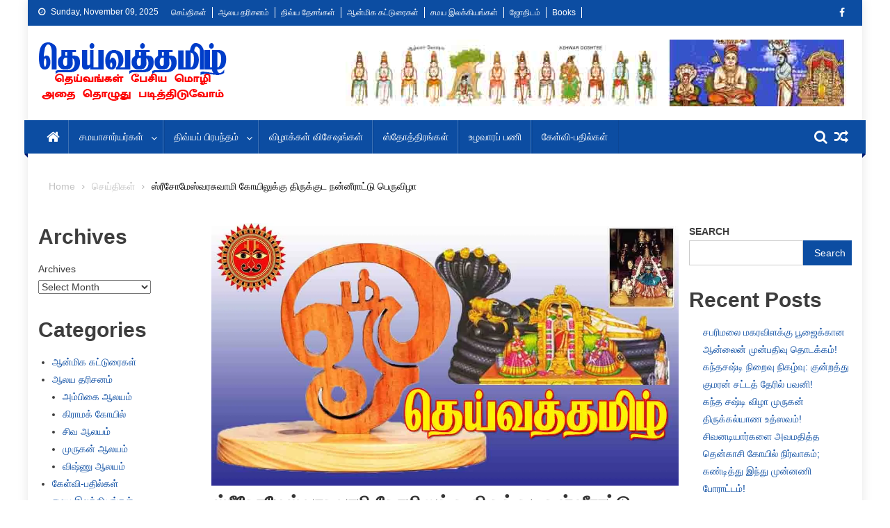

--- FILE ---
content_type: text/html; charset=UTF-8
request_url: https://deivatamil.com/latest-news/525-%E0%AE%B8%E0%AF%8D%E0%AE%B0%E0%AF%80%E0%AE%9A%E0%AF%8B%E0%AE%AE%E0%AF%87%E0%AE%B8%E0%AF%8D%E0%AE%B5%E0%AE%B0%E0%AE%9A%E0%AF%81%E0%AE%B5%E0%AE%BE%E0%AE%AE%E0%AE%BF-%E0%AE%95%E0%AF%8B%E0%AE%AF-2.html
body_size: 19944
content:
<!doctype html><html lang="en-US"><head><script data-no-optimize="1">var litespeed_docref=sessionStorage.getItem("litespeed_docref");litespeed_docref&&(Object.defineProperty(document,"referrer",{get:function(){return litespeed_docref}}),sessionStorage.removeItem("litespeed_docref"));</script> <meta charset="UTF-8"><meta name="viewport" content="width=device-width, initial-scale=1"><link rel="profile" href="http://gmpg.org/xfn/11"><title>ஸ்ரீசோமேஸ்வரசுவாமி கோயிலுக்கு திருக்குட நன்னீராட்டு பெருவிழா|Deivatamil | தெய்வத்தமிழ்</title><meta name='robots' content='max-image-preview:large' /><style>img:is([sizes="auto" i], [sizes^="auto," i]) { contain-intrinsic-size: 3000px 1500px }</style><link rel='dns-prefetch' href='//secure.gravatar.com' /><link rel='dns-prefetch' href='//stats.wp.com' /><link rel='dns-prefetch' href='//fonts.googleapis.com' /><link rel='dns-prefetch' href='//jetpack.wordpress.com' /><link rel='dns-prefetch' href='//s0.wp.com' /><link rel='dns-prefetch' href='//public-api.wordpress.com' /><link rel='dns-prefetch' href='//0.gravatar.com' /><link rel='dns-prefetch' href='//1.gravatar.com' /><link rel='dns-prefetch' href='//2.gravatar.com' /><link rel='dns-prefetch' href='//widgets.wp.com' /><link rel='dns-prefetch' href='//v0.wordpress.com' /><link rel='preconnect' href='//i0.wp.com' /><link rel='preconnect' href='//c0.wp.com' /><link rel="alternate" type="application/rss+xml" title="Deivatamil | தெய்வத்தமிழ் &raquo; Feed" href="https://deivatamil.com/feed" /><link rel="alternate" type="application/rss+xml" title="Deivatamil | தெய்வத்தமிழ் &raquo; Comments Feed" href="https://deivatamil.com/comments/feed" /><link rel="alternate" type="application/rss+xml" title="Deivatamil | தெய்வத்தமிழ் &raquo; ஸ்ரீசோமேஸ்வரசுவாமி கோயிலுக்கு திருக்குட நன்னீராட்டு பெருவிழா Comments Feed" href="https://deivatamil.com/latest-news/525-%e0%ae%b8%e0%af%8d%e0%ae%b0%e0%af%80%e0%ae%9a%e0%af%8b%e0%ae%ae%e0%af%87%e0%ae%b8%e0%af%8d%e0%ae%b5%e0%ae%b0%e0%ae%9a%e0%af%81%e0%ae%b5%e0%ae%be%e0%ae%ae%e0%ae%bf-%e0%ae%95%e0%af%8b%e0%ae%af-2.html/feed" /><link data-optimized="2" rel="stylesheet" href="https://deivatamil.com/wp-content/litespeed/css/4b32a27837c01a787846021e2775c219.css?ver=0838e" /><link rel="preload" as="image" href="https://i0.wp.com/deivatamil.com/wp-content/uploads/2023/08/deivatamillogo.png?fit=272%2C90&amp;ssl=1"><link rel='stylesheet' id='jetpack_related-posts-css' href='https://c0.wp.com/p/jetpack/15.0.2/modules/related-posts/related-posts.css' type='text/css' media='all' /><link rel='stylesheet' id='wp-block-library-css' href='https://c0.wp.com/c/6.8.3/wp-includes/css/dist/block-library/style.min.css' type='text/css' media='all' /><style id='classic-theme-styles-inline-css' type='text/css'>/*! This file is auto-generated */
.wp-block-button__link{color:#fff;background-color:#32373c;border-radius:9999px;box-shadow:none;text-decoration:none;padding:calc(.667em + 2px) calc(1.333em + 2px);font-size:1.125em}.wp-block-file__button{background:#32373c;color:#fff;text-decoration:none}</style><link rel='stylesheet' id='mediaelement-css' href='https://c0.wp.com/c/6.8.3/wp-includes/js/mediaelement/mediaelementplayer-legacy.min.css' type='text/css' media='all' /><link rel='stylesheet' id='wp-mediaelement-css' href='https://c0.wp.com/c/6.8.3/wp-includes/js/mediaelement/wp-mediaelement.min.css' type='text/css' media='all' /><style id='jetpack-sharing-buttons-style-inline-css' type='text/css'>.jetpack-sharing-buttons__services-list{display:flex;flex-direction:row;flex-wrap:wrap;gap:0;list-style-type:none;margin:5px;padding:0}.jetpack-sharing-buttons__services-list.has-small-icon-size{font-size:12px}.jetpack-sharing-buttons__services-list.has-normal-icon-size{font-size:16px}.jetpack-sharing-buttons__services-list.has-large-icon-size{font-size:24px}.jetpack-sharing-buttons__services-list.has-huge-icon-size{font-size:36px}@media print{.jetpack-sharing-buttons__services-list{display:none!important}}.editor-styles-wrapper .wp-block-jetpack-sharing-buttons{gap:0;padding-inline-start:0}ul.jetpack-sharing-buttons__services-list.has-background{padding:1.25em 2.375em}</style><style id='global-styles-inline-css' type='text/css'>:root{--wp--preset--aspect-ratio--square: 1;--wp--preset--aspect-ratio--4-3: 4/3;--wp--preset--aspect-ratio--3-4: 3/4;--wp--preset--aspect-ratio--3-2: 3/2;--wp--preset--aspect-ratio--2-3: 2/3;--wp--preset--aspect-ratio--16-9: 16/9;--wp--preset--aspect-ratio--9-16: 9/16;--wp--preset--color--black: #000000;--wp--preset--color--cyan-bluish-gray: #abb8c3;--wp--preset--color--white: #ffffff;--wp--preset--color--pale-pink: #f78da7;--wp--preset--color--vivid-red: #cf2e2e;--wp--preset--color--luminous-vivid-orange: #ff6900;--wp--preset--color--luminous-vivid-amber: #fcb900;--wp--preset--color--light-green-cyan: #7bdcb5;--wp--preset--color--vivid-green-cyan: #00d084;--wp--preset--color--pale-cyan-blue: #8ed1fc;--wp--preset--color--vivid-cyan-blue: #0693e3;--wp--preset--color--vivid-purple: #9b51e0;--wp--preset--gradient--vivid-cyan-blue-to-vivid-purple: linear-gradient(135deg,rgba(6,147,227,1) 0%,rgb(155,81,224) 100%);--wp--preset--gradient--light-green-cyan-to-vivid-green-cyan: linear-gradient(135deg,rgb(122,220,180) 0%,rgb(0,208,130) 100%);--wp--preset--gradient--luminous-vivid-amber-to-luminous-vivid-orange: linear-gradient(135deg,rgba(252,185,0,1) 0%,rgba(255,105,0,1) 100%);--wp--preset--gradient--luminous-vivid-orange-to-vivid-red: linear-gradient(135deg,rgba(255,105,0,1) 0%,rgb(207,46,46) 100%);--wp--preset--gradient--very-light-gray-to-cyan-bluish-gray: linear-gradient(135deg,rgb(238,238,238) 0%,rgb(169,184,195) 100%);--wp--preset--gradient--cool-to-warm-spectrum: linear-gradient(135deg,rgb(74,234,220) 0%,rgb(151,120,209) 20%,rgb(207,42,186) 40%,rgb(238,44,130) 60%,rgb(251,105,98) 80%,rgb(254,248,76) 100%);--wp--preset--gradient--blush-light-purple: linear-gradient(135deg,rgb(255,206,236) 0%,rgb(152,150,240) 100%);--wp--preset--gradient--blush-bordeaux: linear-gradient(135deg,rgb(254,205,165) 0%,rgb(254,45,45) 50%,rgb(107,0,62) 100%);--wp--preset--gradient--luminous-dusk: linear-gradient(135deg,rgb(255,203,112) 0%,rgb(199,81,192) 50%,rgb(65,88,208) 100%);--wp--preset--gradient--pale-ocean: linear-gradient(135deg,rgb(255,245,203) 0%,rgb(182,227,212) 50%,rgb(51,167,181) 100%);--wp--preset--gradient--electric-grass: linear-gradient(135deg,rgb(202,248,128) 0%,rgb(113,206,126) 100%);--wp--preset--gradient--midnight: linear-gradient(135deg,rgb(2,3,129) 0%,rgb(40,116,252) 100%);--wp--preset--font-size--small: 13px;--wp--preset--font-size--medium: 20px;--wp--preset--font-size--large: 36px;--wp--preset--font-size--x-large: 42px;--wp--preset--spacing--20: 0.44rem;--wp--preset--spacing--30: 0.67rem;--wp--preset--spacing--40: 1rem;--wp--preset--spacing--50: 1.5rem;--wp--preset--spacing--60: 2.25rem;--wp--preset--spacing--70: 3.38rem;--wp--preset--spacing--80: 5.06rem;--wp--preset--shadow--natural: 6px 6px 9px rgba(0, 0, 0, 0.2);--wp--preset--shadow--deep: 12px 12px 50px rgba(0, 0, 0, 0.4);--wp--preset--shadow--sharp: 6px 6px 0px rgba(0, 0, 0, 0.2);--wp--preset--shadow--outlined: 6px 6px 0px -3px rgba(255, 255, 255, 1), 6px 6px rgba(0, 0, 0, 1);--wp--preset--shadow--crisp: 6px 6px 0px rgba(0, 0, 0, 1);}:where(.is-layout-flex){gap: 0.5em;}:where(.is-layout-grid){gap: 0.5em;}body .is-layout-flex{display: flex;}.is-layout-flex{flex-wrap: wrap;align-items: center;}.is-layout-flex > :is(*, div){margin: 0;}body .is-layout-grid{display: grid;}.is-layout-grid > :is(*, div){margin: 0;}:where(.wp-block-columns.is-layout-flex){gap: 2em;}:where(.wp-block-columns.is-layout-grid){gap: 2em;}:where(.wp-block-post-template.is-layout-flex){gap: 1.25em;}:where(.wp-block-post-template.is-layout-grid){gap: 1.25em;}.has-black-color{color: var(--wp--preset--color--black) !important;}.has-cyan-bluish-gray-color{color: var(--wp--preset--color--cyan-bluish-gray) !important;}.has-white-color{color: var(--wp--preset--color--white) !important;}.has-pale-pink-color{color: var(--wp--preset--color--pale-pink) !important;}.has-vivid-red-color{color: var(--wp--preset--color--vivid-red) !important;}.has-luminous-vivid-orange-color{color: var(--wp--preset--color--luminous-vivid-orange) !important;}.has-luminous-vivid-amber-color{color: var(--wp--preset--color--luminous-vivid-amber) !important;}.has-light-green-cyan-color{color: var(--wp--preset--color--light-green-cyan) !important;}.has-vivid-green-cyan-color{color: var(--wp--preset--color--vivid-green-cyan) !important;}.has-pale-cyan-blue-color{color: var(--wp--preset--color--pale-cyan-blue) !important;}.has-vivid-cyan-blue-color{color: var(--wp--preset--color--vivid-cyan-blue) !important;}.has-vivid-purple-color{color: var(--wp--preset--color--vivid-purple) !important;}.has-black-background-color{background-color: var(--wp--preset--color--black) !important;}.has-cyan-bluish-gray-background-color{background-color: var(--wp--preset--color--cyan-bluish-gray) !important;}.has-white-background-color{background-color: var(--wp--preset--color--white) !important;}.has-pale-pink-background-color{background-color: var(--wp--preset--color--pale-pink) !important;}.has-vivid-red-background-color{background-color: var(--wp--preset--color--vivid-red) !important;}.has-luminous-vivid-orange-background-color{background-color: var(--wp--preset--color--luminous-vivid-orange) !important;}.has-luminous-vivid-amber-background-color{background-color: var(--wp--preset--color--luminous-vivid-amber) !important;}.has-light-green-cyan-background-color{background-color: var(--wp--preset--color--light-green-cyan) !important;}.has-vivid-green-cyan-background-color{background-color: var(--wp--preset--color--vivid-green-cyan) !important;}.has-pale-cyan-blue-background-color{background-color: var(--wp--preset--color--pale-cyan-blue) !important;}.has-vivid-cyan-blue-background-color{background-color: var(--wp--preset--color--vivid-cyan-blue) !important;}.has-vivid-purple-background-color{background-color: var(--wp--preset--color--vivid-purple) !important;}.has-black-border-color{border-color: var(--wp--preset--color--black) !important;}.has-cyan-bluish-gray-border-color{border-color: var(--wp--preset--color--cyan-bluish-gray) !important;}.has-white-border-color{border-color: var(--wp--preset--color--white) !important;}.has-pale-pink-border-color{border-color: var(--wp--preset--color--pale-pink) !important;}.has-vivid-red-border-color{border-color: var(--wp--preset--color--vivid-red) !important;}.has-luminous-vivid-orange-border-color{border-color: var(--wp--preset--color--luminous-vivid-orange) !important;}.has-luminous-vivid-amber-border-color{border-color: var(--wp--preset--color--luminous-vivid-amber) !important;}.has-light-green-cyan-border-color{border-color: var(--wp--preset--color--light-green-cyan) !important;}.has-vivid-green-cyan-border-color{border-color: var(--wp--preset--color--vivid-green-cyan) !important;}.has-pale-cyan-blue-border-color{border-color: var(--wp--preset--color--pale-cyan-blue) !important;}.has-vivid-cyan-blue-border-color{border-color: var(--wp--preset--color--vivid-cyan-blue) !important;}.has-vivid-purple-border-color{border-color: var(--wp--preset--color--vivid-purple) !important;}.has-vivid-cyan-blue-to-vivid-purple-gradient-background{background: var(--wp--preset--gradient--vivid-cyan-blue-to-vivid-purple) !important;}.has-light-green-cyan-to-vivid-green-cyan-gradient-background{background: var(--wp--preset--gradient--light-green-cyan-to-vivid-green-cyan) !important;}.has-luminous-vivid-amber-to-luminous-vivid-orange-gradient-background{background: var(--wp--preset--gradient--luminous-vivid-amber-to-luminous-vivid-orange) !important;}.has-luminous-vivid-orange-to-vivid-red-gradient-background{background: var(--wp--preset--gradient--luminous-vivid-orange-to-vivid-red) !important;}.has-very-light-gray-to-cyan-bluish-gray-gradient-background{background: var(--wp--preset--gradient--very-light-gray-to-cyan-bluish-gray) !important;}.has-cool-to-warm-spectrum-gradient-background{background: var(--wp--preset--gradient--cool-to-warm-spectrum) !important;}.has-blush-light-purple-gradient-background{background: var(--wp--preset--gradient--blush-light-purple) !important;}.has-blush-bordeaux-gradient-background{background: var(--wp--preset--gradient--blush-bordeaux) !important;}.has-luminous-dusk-gradient-background{background: var(--wp--preset--gradient--luminous-dusk) !important;}.has-pale-ocean-gradient-background{background: var(--wp--preset--gradient--pale-ocean) !important;}.has-electric-grass-gradient-background{background: var(--wp--preset--gradient--electric-grass) !important;}.has-midnight-gradient-background{background: var(--wp--preset--gradient--midnight) !important;}.has-small-font-size{font-size: var(--wp--preset--font-size--small) !important;}.has-medium-font-size{font-size: var(--wp--preset--font-size--medium) !important;}.has-large-font-size{font-size: var(--wp--preset--font-size--large) !important;}.has-x-large-font-size{font-size: var(--wp--preset--font-size--x-large) !important;}
:where(.wp-block-post-template.is-layout-flex){gap: 1.25em;}:where(.wp-block-post-template.is-layout-grid){gap: 1.25em;}
:where(.wp-block-columns.is-layout-flex){gap: 2em;}:where(.wp-block-columns.is-layout-grid){gap: 2em;}
:root :where(.wp-block-pullquote){font-size: 1.5em;line-height: 1.6;}</style><style id='blogmagazine-style-inline-css' type='text/css'>.ticker-caption,.blogmagazine-ticker-block .lSAction > a,.page-header .page-title,.blogmagazine-block-title .wdgt-tab-term.active-item,.blogmagazine-block-title .wdgt-tab-term:hover,.blogmagazine-block-title .title-wrapper,.blogmagazine-header-menu-block-wrap,.navigation .nav-links a,.bttn,button,input[type='button'],input[type='reset'],input[type='submit'],.navigation .nav-links a:hover,.bttn:hover,button,input[type='button']:hover,input[type='reset']:hover,input[type='submit']:hover,.widget_search .search-submit,.edit-link .post-edit-link,.reply .comment-reply-link,.blogmagazine-top-header-wrap,.blogmagazine-header-menu-wrapper,.main-navigation ul.sub-menu,.main-navigation ul.children,.blogmagazine-header-menu-wrapper::before,.blogmagazine-header-menu-wrapper::after,.blogmagazine-header-search-wrapper .search-form-main .search-submit,.blogmagazine_default_tabbed ul.widget-tabs li,.blogmagazine-full-width-title-nav-wrap .carousel-nav-action .carousel-controls:hover,.blogmagazine_social_media .social-link a,.blogmagazine-archive-more .blogmagazine-button:hover,.error404 .page-title,#blogmagazine-scrollup,.blogmagazine_featured_slider .slider-posts .lSAction > a:hover,div.wpforms-container-full .wpforms-form input[type='submit'],div.wpforms-container-full .wpforms-form button[type='submit'],div.wpforms-container-full .wpforms-form .wpforms-page-button,div.wpforms-container-full .wpforms-form input[type='submit']:hover,div.wpforms-container-full .wpforms-form button[type='submit']:hover,div.wpforms-container-full .wpforms-form .wpforms-page-button:hover{background-color:#0c4da2}
.main-navigation ul .menu-item.current-menu-item > a,.main-navigation ul .menu-item.current-page-ancestor > a,.main-navigation ul .menu-item:hover > a,.home .blogmagazine-home-icon a,.main-navigation ul .menu-item:hover > a,.blogmagazine-home-icon a:hover,.main-navigation ul li:hover > a,.main-navigation ul li.current-menu-item > a,.main-navigation ul li.current_page_item > a,.main-navigation ul li.current-menu-ancestor > a,.blogmagazine_default_tabbed ul.widget-tabs li.ui-tabs-active,.blogmagazine_default_tabbed ul.widget-tabs li:hover{background-color:#001b70}
.blogmagazine-header-menu-block-wrap::before,.blogmagazine-header-menu-block-wrap::after{border-right-color:#001b70}
a,a:hover,a:focus,a:active,.widget a:hover,.widget a:hover::before,.widget li:hover::before,.entry-footer a:hover,.comment-author .fn .url:hover,#cancel-comment-reply-link,#cancel-comment-reply-link:before,.logged-in-as a,.blogmagazine-slide-content-wrap .post-title a:hover,#middle-footer .widget a:hover,#middle-footer .widget a:hover:before,#middle-footer .widget li:hover:before,.blogmagazine_featured_posts .blogmagazine-single-post .blogmagazine-post-content .blogmagazine-post-title a:hover,.blogmagazine_fullwidth_posts .blogmagazine-single-post .blogmagazine-post-title a:hover,.blogmagazine_block_posts .layout3 .blogmagazine-primary-block-wrap .blogmagazine-single-post .blogmagazine-post-title a:hover,.blogmagazine_featured_posts .layout2 .blogmagazine-single-post-wrap .blogmagazine-post-content .blogmagazine-post-title a:hover,.blogmagazine-related-title,.blogmagazine-post-meta span:hover,.blogmagazine-post-meta span a:hover,.blogmagazine_featured_posts .layout2 .blogmagazine-single-post-wrap .blogmagazine-post-content .blogmagazine-post-meta span:hover,.blogmagazine_featured_posts .layout2 .blogmagazine-single-post-wrap .blogmagazine-post-content .blogmagazine-post-meta span a:hover,.blogmagazine-post-title.small-size a:hover,#footer-navigation ul li a:hover,.entry-title a:hover,.entry-meta span a:hover,.entry-meta span:hover,.blogmagazine-post-meta span:hover,.blogmagazine-post-meta span a:hover,.blogmagazine_featured_posts .blogmagazine-single-post-wrap .blogmagazine-post-content .blogmagazine-post-meta span:hover,.blogmagazine_featured_posts .blogmagazine-single-post-wrap .blogmagazine-post-content .blogmagazine-post-meta span a:hover,.blogmagazine_featured_slider .featured-posts .blogmagazine-single-post .blogmagazine-post-content .blogmagazine-post-title a:hover,.blogmagazine-block-title .wdgt-tab-term{color:#0c4da2}
.dglib-breadcrumbs-wrapper .layout2 li.trail-item::before{border-top-color:#0c4da2;border-bottom-color:#0c4da2}
.dglib-breadcrumbs-wrapper .layout2 li.trail-item::after{border-left-color:#0c4da2}
.dglib-breadcrumbs-wrapper .layout2 li.trail-item > a,.dglib-breadcrumbs-wrapper .layout2 li.trail-item > span{background-color:#0c4da2}
.dglib-breadcrumbs-wrapper .layout2 li.trail-item.trail-end::before{border-top-color:#001b70;border-bottom-color:#001b70}
.dglib-breadcrumbs-wrapper .layout2 li.trail-item.trail-end::after{border-left-color:#001b70}
.dglib-breadcrumbs-wrapper .layout2 li.trail-item.trail-end > a,.dglib-breadcrumbs-wrapper .layout2 li.trail-item.trail-end > span{background-color:#001b70}
.page-header,.blogmagazine-block-title,.navigation .nav-links a,.bttn,button,input[type='button'],input[type='reset'],input[type='submit'],.widget_search .search-submit,.blogmagazine-archive-more .blogmagazine-button:hover{border-color:#0c4da2}
.comment-list .comment-body,.blogmagazine-header-search-wrapper .search-form-main{border-top-color:#0c4da2}
.blogmagazine-header-search-wrapper .search-form-main:before{border-bottom-color:#0c4da2}
.blogmagazine-block-title .wdgt-tab-term.active-item a,.blogmagazine-block-title .wdgt-tab-term:hover a{color:#fff}.blogmagazine-logo-section-wrapper{color:blank}.site-title a{color:#0c4da2}</style><link rel='stylesheet' id='jetpack_likes-css' href='https://c0.wp.com/p/jetpack/15.0.2/modules/likes/style.css' type='text/css' media='all' /><link rel='stylesheet' id='sharedaddy-css' href='https://c0.wp.com/p/jetpack/15.0.2/modules/sharedaddy/sharing.css' type='text/css' media='all' /><link rel='stylesheet' id='social-logos-css' href='https://c0.wp.com/p/jetpack/15.0.2/_inc/social-logos/social-logos.min.css' type='text/css' media='all' /> <script id="jetpack_related-posts-js-extra" type="litespeed/javascript">var related_posts_js_options={"post_heading":"h4"}</script> <script type="litespeed/javascript" data-src="https://c0.wp.com/p/jetpack/15.0.2/_inc/build/related-posts/related-posts.min.js" id="jetpack_related-posts-js"></script> <script type="litespeed/javascript" data-src="https://c0.wp.com/c/6.8.3/wp-includes/js/jquery/jquery.min.js" id="jquery-core-js"></script> <script type="litespeed/javascript" data-src="https://c0.wp.com/c/6.8.3/wp-includes/js/jquery/jquery-migrate.min.js" id="jquery-migrate-js"></script> <script id="usp_core-js-before" type="litespeed/javascript">var usp_custom_field="usp_custom_field";var usp_custom_field_2="usp_custom_field_2";var usp_custom_checkbox="usp_custom_checkbox";var usp_case_sensitivity="false";var usp_min_images=0;var usp_max_images=1;var usp_parsley_error="Incorrect response.";var usp_multiple_cats=1;var usp_existing_tags=0;var usp_recaptcha_disp="hide";var usp_recaptcha_vers="2";var usp_recaptcha_key="";var challenge_nonce="8acacf1a65";var ajax_url="https:\/\/deivatamil.com\/wp-admin\/admin-ajax.php"</script> <link rel="https://api.w.org/" href="https://deivatamil.com/wp-json/" /><link rel="alternate" title="JSON" type="application/json" href="https://deivatamil.com/wp-json/wp/v2/posts/525" /><link rel="EditURI" type="application/rsd+xml" title="RSD" href="https://deivatamil.com/xmlrpc.php?rsd" /><meta name="generator" content="WordPress 6.8.3" /><link rel="canonical" href="https://deivatamil.com/latest-news/525-%e0%ae%b8%e0%af%8d%e0%ae%b0%e0%af%80%e0%ae%9a%e0%af%8b%e0%ae%ae%e0%af%87%e0%ae%b8%e0%af%8d%e0%ae%b5%e0%ae%b0%e0%ae%9a%e0%af%81%e0%ae%b5%e0%ae%be%e0%ae%ae%e0%ae%bf-%e0%ae%95%e0%af%8b%e0%ae%af-2.html" /><link rel='shortlink' href='https://wp.me/pc0mp7-8t' /><link rel="alternate" title="oEmbed (JSON)" type="application/json+oembed" href="https://deivatamil.com/wp-json/oembed/1.0/embed?url=https%3A%2F%2Fdeivatamil.com%2Flatest-news%2F525-%25e0%25ae%25b8%25e0%25af%258d%25e0%25ae%25b0%25e0%25af%2580%25e0%25ae%259a%25e0%25af%258b%25e0%25ae%25ae%25e0%25af%2587%25e0%25ae%25b8%25e0%25af%258d%25e0%25ae%25b5%25e0%25ae%25b0%25e0%25ae%259a%25e0%25af%2581%25e0%25ae%25b5%25e0%25ae%25be%25e0%25ae%25ae%25e0%25ae%25bf-%25e0%25ae%2595%25e0%25af%258b%25e0%25ae%25af-2.html" /><link rel="alternate" title="oEmbed (XML)" type="text/xml+oembed" href="https://deivatamil.com/wp-json/oembed/1.0/embed?url=https%3A%2F%2Fdeivatamil.com%2Flatest-news%2F525-%25e0%25ae%25b8%25e0%25af%258d%25e0%25ae%25b0%25e0%25af%2580%25e0%25ae%259a%25e0%25af%258b%25e0%25ae%25ae%25e0%25af%2587%25e0%25ae%25b8%25e0%25af%258d%25e0%25ae%25b5%25e0%25ae%25b0%25e0%25ae%259a%25e0%25af%2581%25e0%25ae%25b5%25e0%25ae%25be%25e0%25ae%25ae%25e0%25ae%25bf-%25e0%25ae%2595%25e0%25af%258b%25e0%25ae%25af-2.html&#038;format=xml" /><style>img#wpstats{display:none}</style><link rel="pingback" href="https://deivatamil.com/xmlrpc.php"><meta name="description" content="மேட்டூர், பிப். 5: மேட்டூர் அடுத்த நங்கவள்ளி கிராமத்தில் உள்ள ஸ்ரீசோமேஸ்வர சுவாமி கோயிலின் திருக்குட நன்னீராட்டு பெருவிழா திங்கள்கிழமை (பிப்ரவரி 7) நடைபெறுகிறது." /><meta property="og:type" content="article" /><meta property="og:title" content="ஸ்ரீசோமேஸ்வரசுவாமி கோயிலுக்கு திருக்குட நன்னீராட்டு பெருவிழா|Deivatamil | தெய்வத்தமிழ்" /><meta property="og:url" content="https://deivatamil.com/latest-news/525-%e0%ae%b8%e0%af%8d%e0%ae%b0%e0%af%80%e0%ae%9a%e0%af%8b%e0%ae%ae%e0%af%87%e0%ae%b8%e0%af%8d%e0%ae%b5%e0%ae%b0%e0%ae%9a%e0%af%81%e0%ae%b5%e0%ae%be%e0%ae%ae%e0%ae%bf-%e0%ae%95%e0%af%8b%e0%ae%af-2.html" /><meta property="og:description" content="மேட்டூர், பிப். 5: மேட்டூர் அடுத்த நங்கவள்ளி கிராமத்தில் உள்ள ஸ்ரீசோமேஸ்வர சுவாமி கோயிலின் திருக்குட நன்னீராட்டு பெருவிழா திங்கள்கிழமை (பிப்ரவரி 7) நடைபெறுகிறது.…" /><meta property="article:published_time" content="2011-02-06T10:02:57+00:00" /><meta property="article:modified_time" content="2011-02-06T10:02:57+00:00" /><meta property="og:site_name" content="Deivatamil | தெய்வத்தமிழ்" /><meta property="og:image" content="https://i0.wp.com/deivatamil.com/wp-content/uploads/2024/06/deivatamil-fallback-image.jpg?fit=1200%2C675&#038;ssl=1" /><meta property="og:image:width" content="1200" /><meta property="og:image:height" content="675" /><meta property="og:image:alt" content="" /><meta property="og:locale" content="en_US" /><meta name="twitter:text:title" content="ஸ்ரீசோமேஸ்வரசுவாமி கோயிலுக்கு திருக்குட நன்னீராட்டு பெருவிழா" /><meta name="twitter:image" content="https://i0.wp.com/deivatamil.com/wp-content/uploads/2024/06/deivatamil-fallback-image.jpg?fit=1200%2C675&#038;ssl=1&#038;w=640" /><meta name="twitter:card" content="summary_large_image" /> <script type="litespeed/javascript" data-src="https://pagead2.googlesyndication.com/pagead/js/adsbygoogle.js?client=ca-pub-8686213682386321"
     crossorigin="anonymous"></script><link rel="icon" href="https://i0.wp.com/deivatamil.com/wp-content/uploads/2024/06/cropped-ohmfavicon.png?fit=32%2C32&#038;ssl=1" sizes="32x32" /><link rel="icon" href="https://i0.wp.com/deivatamil.com/wp-content/uploads/2024/06/cropped-ohmfavicon.png?fit=192%2C192&#038;ssl=1" sizes="192x192" /><link rel="apple-touch-icon" href="https://i0.wp.com/deivatamil.com/wp-content/uploads/2024/06/cropped-ohmfavicon.png?fit=180%2C180&#038;ssl=1" /><meta name="msapplication-TileImage" content="https://i0.wp.com/deivatamil.com/wp-content/uploads/2024/06/cropped-ohmfavicon.png?fit=270%2C270&#038;ssl=1" /></head><body class="wp-singular post-template-default single single-post postid-525 single-format-standard wp-custom-logo wp-theme-blogmagazine rs-wp-books-showcase-activated group-blog boxed_layout both-sidebar" > <script type="litespeed/javascript" data-src="https://pagead2.googlesyndication.com/pagead/js/adsbygoogle.js?client=ca-pub-8686213682386321"
     crossorigin="anonymous"></script> 
<ins class="adsbygoogle"
style="display:block"
data-ad-client="ca-pub-8686213682386321"
data-ad-slot="7055392236"
data-ad-format="auto"
data-full-width-responsive="true"></ins> <script type="litespeed/javascript">(adsbygoogle=window.adsbygoogle||[]).push({})</script> <a class="skip-link screen-reader-text" href="#content">Skip to content</a><div id="page" class="site"><header id="masthead" class="site-header" role="banner"><div class="custom-header-media"></div><div class="blogmagazine-top-header-wrap"><div class="dg-container"><div class="blogmagazine-top-left-section-wrapper"><div class="date-section">Sunday, November 09, 2025</div><nav id="top-navigation" class="top-navigation" role="navigation"><div class="menu-main-menu-container"><ul id="top-menu" class="menu"><li id="menu-item-1070" class="menu-item menu-item-type-taxonomy menu-item-object-category current-post-ancestor current-menu-parent current-post-parent menu-item-1070"><a href="https://deivatamil.com/category/latest-news">செய்திகள்</a></li><li id="menu-item-1062" class="menu-item menu-item-type-taxonomy menu-item-object-category menu-item-1062"><a href="https://deivatamil.com/category/temple-darshan">ஆலய தரிசனம்</a></li><li id="menu-item-1072" class="menu-item menu-item-type-taxonomy menu-item-object-category menu-item-1072"><a href="https://deivatamil.com/category/divyadesam">திவ்ய தேசங்கள்</a></li><li id="menu-item-1061" class="menu-item menu-item-type-taxonomy menu-item-object-category menu-item-1061"><a href="https://deivatamil.com/category/readers-articles">ஆன்மிக கட்டுரைகள்</a></li><li id="menu-item-1069" class="menu-item menu-item-type-taxonomy menu-item-object-category menu-item-1069"><a href="https://deivatamil.com/category/hindu-literature">சமய இலக்கியங்கள்</a></li><li id="menu-item-1071" class="menu-item menu-item-type-taxonomy menu-item-object-category menu-item-1071"><a href="https://deivatamil.com/category/astrology">ஜோதிடம்</a></li><li id="menu-item-6183" class="menu-item menu-item-type-post_type menu-item-object-page menu-item-6183"><a href="https://deivatamil.com/books">Books</a></li></ul></div></nav></div><div class="blogmagazine-top-right-section-wrapper"><div class="blogmagazine-social-icons-wrapper"><span class="social-link"><a href="https://www.facebook.com/sengottaisriram/" target="_blank" style="background-color: ;"><i class="fa fa fa-facebook-f"></i></a></span></div></div></div></div><div class="blogmagazine-logo-section-wrapper"><div class="dg-container"><div class="site-branding"><div class="site-logo">
<a href="https://deivatamil.com/" class="custom-logo-link" rel="home"><img width="272" height="90" src="https://i0.wp.com/deivatamil.com/wp-content/uploads/2023/08/deivatamillogo.png?fit=272%2C90&amp;ssl=1" class="custom-logo" alt="Deivatamil | தெய்வத்தமிழ்" decoding="async" data-attachment-id="5403" data-permalink="https://deivatamil.com/deivatamillogo" data-orig-file="https://i0.wp.com/deivatamil.com/wp-content/uploads/2023/08/deivatamillogo.png?fit=272%2C90&amp;ssl=1" data-orig-size="272,90" data-comments-opened="1" data-image-meta="{&quot;aperture&quot;:&quot;0&quot;,&quot;credit&quot;:&quot;&quot;,&quot;camera&quot;:&quot;&quot;,&quot;caption&quot;:&quot;&quot;,&quot;created_timestamp&quot;:&quot;0&quot;,&quot;copyright&quot;:&quot;&quot;,&quot;focal_length&quot;:&quot;0&quot;,&quot;iso&quot;:&quot;0&quot;,&quot;shutter_speed&quot;:&quot;0&quot;,&quot;title&quot;:&quot;&quot;,&quot;orientation&quot;:&quot;0&quot;}" data-image-title="deivatamillogo" data-image-description="" data-image-caption="" data-medium-file="https://i0.wp.com/deivatamil.com/wp-content/uploads/2023/08/deivatamillogo.png?fit=272%2C90&amp;ssl=1" data-large-file="https://i0.wp.com/deivatamil.com/wp-content/uploads/2023/08/deivatamillogo.png?fit=272%2C90&amp;ssl=1" /></a></div></div><div class="blogmagazine-header-ads-area"><section id="block-8" class="widget widget_block widget_media_image"><figure class="wp-block-image size-full"><img data-lazyloaded="1" src="[data-uri]" fetchpriority="high" decoding="async" width="728" height="96" data-src="https://deivatamil.com/wp-content/uploads/2024/06/deivatamil-baner.jpg" alt="" class="wp-image-5690"/></figure></section></div></div></div><div id="blogmagazine-menu-wrap" class="blogmagazine-header-menu-wrapper"><div class="blogmagazine-header-menu-block-wrap"><div class="dg-container"><div class="blogmagazine-home-icon">
<a href="https://deivatamil.com/" rel="home"> <i class="fa fa-home"> </i> </a></div>
<a href="javascript:void(0)" class="menu-toggle hide"> <i class="fa fa-navicon"> </i> <span class="screen-reader-text">Menu</span></a><nav id="site-navigation" class="main-navigation" role="navigation"><div class="menu-header-menu-container"><ul id="primary-menu" class="primary-menu menu"><li id="menu-item-1082" class="menu-item menu-item-type-taxonomy menu-item-object-category menu-item-has-children menu-item-1082"><a href="https://deivatamil.com/category/sanatana-acharyas">சமயாசார்யர்கள்</a><ul class="sub-menu"><li id="menu-item-1083" class="menu-item menu-item-type-taxonomy menu-item-object-category menu-item-1083"><a href="https://deivatamil.com/category/sanatana-acharyas/guru-parampara">வைணவ குருபரம்பரை</a></li><li id="menu-item-1084" class="menu-item menu-item-type-taxonomy menu-item-object-category menu-item-1084"><a href="https://deivatamil.com/category/sanatana-acharyas/srivedanta-desika">ஸ்ரீ வேதாந்த தேசிகர்</a></li><li id="menu-item-1085" class="menu-item menu-item-type-taxonomy menu-item-object-category menu-item-1085"><a href="https://deivatamil.com/category/sanatana-acharyas/srimanavalamamuni">ஸ்ரீமணவாளமாமுனிகள்</a></li><li id="menu-item-1086" class="menu-item menu-item-type-taxonomy menu-item-object-category menu-item-1086"><a href="https://deivatamil.com/category/sanatana-acharyas/srimath-ramanuja">ஸ்ரீமத் ராமானுஜர்</a></li></ul></li><li id="menu-item-1087" class="menu-item menu-item-type-taxonomy menu-item-object-category menu-item-has-children menu-item-1087"><a href="https://deivatamil.com/category/divya-prabandham">திவ்யப் பிரபந்தம்</a><ul class="sub-menu"><li id="menu-item-1088" class="menu-item menu-item-type-taxonomy menu-item-object-category menu-item-1088"><a href="https://deivatamil.com/category/divya-prabandham/andal">ஆண்டாள்</a></li><li id="menu-item-1089" class="menu-item menu-item-type-taxonomy menu-item-object-category menu-item-1089"><a href="https://deivatamil.com/category/divya-prabandham/kulasekaralwar">குலசேகராழ்வார்</a></li><li id="menu-item-1090" class="menu-item menu-item-type-taxonomy menu-item-object-category menu-item-1090"><a href="https://deivatamil.com/category/divya-prabandham/thiruppanalwar">திருப்பாணாழ்வார்</a></li><li id="menu-item-1091" class="menu-item menu-item-type-taxonomy menu-item-object-category menu-item-1091"><a href="https://deivatamil.com/category/divya-prabandham/thirumangaiyalwar">திருமங்கையாழ்வார்</a></li><li id="menu-item-1092" class="menu-item menu-item-type-taxonomy menu-item-object-category menu-item-1092"><a href="https://deivatamil.com/category/divya-prabandham/thirumazhisaiyalwar">திருமழிசையாழ்வார்</a></li><li id="menu-item-1093" class="menu-item menu-item-type-taxonomy menu-item-object-category menu-item-1093"><a href="https://deivatamil.com/category/divya-prabandham/thondaradipodiyalwar">தொண்டரடிப்பொடியார்</a></li><li id="menu-item-1094" class="menu-item menu-item-type-taxonomy menu-item-object-category menu-item-1094"><a href="https://deivatamil.com/category/divya-prabandham/nammalwar">நம்மாழ்வார்</a></li><li id="menu-item-1095" class="menu-item menu-item-type-taxonomy menu-item-object-category menu-item-1095"><a href="https://deivatamil.com/category/divya-prabandham/boodhathalwar">பூதத்தாழ்வார்</a></li><li id="menu-item-1096" class="menu-item menu-item-type-taxonomy menu-item-object-category menu-item-1096"><a href="https://deivatamil.com/category/divya-prabandham/periyalwar">பெரியாழ்வார்</a></li><li id="menu-item-1097" class="menu-item menu-item-type-taxonomy menu-item-object-category menu-item-1097"><a href="https://deivatamil.com/category/divya-prabandham/peyalwar">பேயாழ்வார்</a></li><li id="menu-item-1098" class="menu-item menu-item-type-taxonomy menu-item-object-category menu-item-1098"><a href="https://deivatamil.com/category/divya-prabandham/pogaiyalwar">பொய்கையாழ்வார்</a></li><li id="menu-item-1099" class="menu-item menu-item-type-taxonomy menu-item-object-category menu-item-1099"><a href="https://deivatamil.com/category/divya-prabandham/madurakaviyalwar">மதுரகவியாழ்வார்</a></li></ul></li><li id="menu-item-1100" class="menu-item menu-item-type-taxonomy menu-item-object-category menu-item-1100"><a href="https://deivatamil.com/category/spiritual-news">விழாக்கள் விசேஷங்கள்</a></li><li id="menu-item-1101" class="menu-item menu-item-type-taxonomy menu-item-object-category menu-item-1101"><a href="https://deivatamil.com/category/sthothras">ஸ்தோத்திரங்கள்</a></li><li id="menu-item-1080" class="menu-item menu-item-type-taxonomy menu-item-object-category menu-item-1080"><a href="https://deivatamil.com/category/temple-renovations">உழவாரப் பணி</a></li><li id="menu-item-1081" class="menu-item menu-item-type-taxonomy menu-item-object-category menu-item-1081"><a href="https://deivatamil.com/category/question-answers">கேள்வி-பதில்கள்</a></li></ul></div></nav><div class="blogmagazine-header-search-wrapper">
<a class="search-main other-menu-icon" href="JavaScript:Void(0);"><i class="fa fa-search"></i></a><div class="search-form-main dg-clearfix"><form role="search" method="get" class="search-form" action="https://deivatamil.com/">
<label>
<span class="screen-reader-text">Search for:</span>
<input type="search" class="search-field" placeholder="Search &hellip;" value="" name="s" />
</label>
<input type="submit" class="search-submit" value="Search" /></form></div>
<a class="menu-random-news other-menu-icon" href="https://deivatamil.com/latest-news/455-%e0%ae%b5%e0%ae%be%e0%ae%a9%e0%ae%ae%e0%ae%be%e0%ae%ae%e0%ae%b2%e0%af%88-%e0%ae%9c%e0%af%80%e0%ae%af%e0%ae%b0%e0%af%8d-%e0%ae%aa%e0%ae%a4%e0%ae%b0%e0%ae%bf-%e0%ae%ae%e0%ae%9f-%e0%ae%9a%e0%ae%99.html"><i class="fa fa-random"></i></a></div></div></div></div></header><div id="content" class="site-content"><div class="dg-container"><div id="breadcrumbs" class="dglib-breadcrumbs-wrapper"><div class="breadcrumbs-wrap layout1 no-image" style="background-image:url();" ><div class="dglib-bdcb-container"><div role="navigation" aria-label="Breadcrumbs" class="breadcrumb-trail breadcrumbs" itemprop="breadcrumb"><ul class="trail-items" itemscope itemtype="http://schema.org/BreadcrumbList"><meta name="numberOfItems" content="3" /><meta name="itemListOrder" content="Ascending" /><li itemprop="itemListElement" itemscope itemtype="http://schema.org/ListItem" class="trail-item trail-begin"><a href="https://deivatamil.com" rel="home"><span itemprop="name">Home</span></a><meta itemprop="position" content="1" /></li><li itemprop="itemListElement" itemscope itemtype="http://schema.org/ListItem" class="trail-item"><a href="https://deivatamil.com/category/latest-news"><span itemprop="name">செய்திகள்</span></a><meta itemprop="position" content="2" /></li><li itemprop="itemListElement" itemscope itemtype="http://schema.org/ListItem" class="trail-item trail-end"><span itemprop="name">ஸ்ரீசோமேஸ்வரசுவாமி கோயிலுக்கு திருக்குட நன்னீராட்டு பெருவிழா</span><meta itemprop="position" content="3" /></li></ul></div></div></div></div><div id="primary" class="content-area"><main id="main" class="site-main" role="main"><article id="post-525" class="post-525 post type-post status-publish format-standard has-post-thumbnail hentry category-latest-news"><div class="blogmagazine-article-thumb">
<img data-lazyloaded="1" src="[data-uri]" width="1200" height="675" data-src="https://i0.wp.com/deivatamil.com/wp-content/uploads/2024/06/deivatamil-fallback-image.jpg?fit=1200%2C675&amp;ssl=1" class="attachment-full size-full wp-post-image" alt="" decoding="async" data-attachment-id="5693" data-permalink="https://deivatamil.com/deivatamil-fallback-image" data-orig-file="https://i0.wp.com/deivatamil.com/wp-content/uploads/2024/06/deivatamil-fallback-image.jpg?fit=1200%2C675&amp;ssl=1" data-orig-size="1200,675" data-comments-opened="1" data-image-meta="{&quot;aperture&quot;:&quot;0&quot;,&quot;credit&quot;:&quot;&quot;,&quot;camera&quot;:&quot;&quot;,&quot;caption&quot;:&quot;&quot;,&quot;created_timestamp&quot;:&quot;0&quot;,&quot;copyright&quot;:&quot;&quot;,&quot;focal_length&quot;:&quot;0&quot;,&quot;iso&quot;:&quot;0&quot;,&quot;shutter_speed&quot;:&quot;0&quot;,&quot;title&quot;:&quot;&quot;,&quot;orientation&quot;:&quot;1&quot;}" data-image-title="deivatamil fallback image" data-image-description="" data-image-caption="" data-medium-file="https://i0.wp.com/deivatamil.com/wp-content/uploads/2024/06/deivatamil-fallback-image.jpg?fit=300%2C169&amp;ssl=1" data-large-file="https://i0.wp.com/deivatamil.com/wp-content/uploads/2024/06/deivatamil-fallback-image.jpg?fit=640%2C360&amp;ssl=1" /></div><header class="entry-header"><h1 class="entry-title">ஸ்ரீசோமேஸ்வரசுவாமி கோயிலுக்கு திருக்குட நன்னீராட்டு பெருவிழா</h1><div class="post-cats-list">
<span class="category-button blogmagazine-cat-22"><a href="https://deivatamil.com/category/latest-news">செய்திகள்</a></span></div><div class="entry-meta">
<span class="posted-on"> <a href="https://deivatamil.com/latest-news/525-%e0%ae%b8%e0%af%8d%e0%ae%b0%e0%af%80%e0%ae%9a%e0%af%8b%e0%ae%ae%e0%af%87%e0%ae%b8%e0%af%8d%e0%ae%b5%e0%ae%b0%e0%ae%9a%e0%af%81%e0%ae%b5%e0%ae%be%e0%ae%ae%e0%ae%bf-%e0%ae%95%e0%af%8b%e0%ae%af-2.html"><time class="entry-date published updated" datetime="2011-02-06T10:02:57+05:30">February 6, 2011 10:02 AM</time></a></span><span class="byline"> <span class="author vcard"><a href="https://deivatamil.com/author/senkottaisriram">தெய்வத்தமிழ் குழு</a></span></span><span class="comments-link"><a href="https://deivatamil.com/latest-news/525-%e0%ae%b8%e0%af%8d%e0%ae%b0%e0%af%80%e0%ae%9a%e0%af%8b%e0%ae%ae%e0%af%87%e0%ae%b8%e0%af%8d%e0%ae%b5%e0%ae%b0%e0%ae%9a%e0%af%81%e0%ae%b5%e0%ae%be%e0%ae%ae%e0%ae%bf-%e0%ae%95%e0%af%8b%e0%ae%af-2.html#respond">Leave a Comment<span class="screen-reader-text"> on ஸ்ரீசோமேஸ்வரசுவாமி கோயிலுக்கு திருக்குட நன்னீராட்டு பெருவிழா</span></a></span></div></header><div class="entry-content"> <script type="litespeed/javascript" data-src="https://pagead2.googlesyndication.com/pagead/js/adsbygoogle.js?client=ca-pub-8686213682386321"
     crossorigin="anonymous"></script> 
<ins class="adsbygoogle"
style="display:block"
data-ad-client="ca-pub-8686213682386321"
data-ad-slot="4501065173"
data-ad-format="auto"
data-full-width-responsive="true"></ins> <script type="litespeed/javascript">(adsbygoogle=window.adsbygoogle||[]).push({})</script></p><p>இக்கோயில் 13<script type="litespeed/javascript" data-src="https://pagead2.googlesyndication.com/pagead/js/adsbygoogle.js?client=ca-pub-8686213682386321"
     crossorigin="anonymous"></script> 
<ins class="adsbygoogle"
style="display:block"
data-ad-client="ca-pub-8686213682386321"
data-ad-slot="9999820319"
data-ad-format="auto"
data-full-width-responsive="true"></ins> <script type="litespeed/javascript">(adsbygoogle=window.adsbygoogle||[]).push({})</script>-ம் நூற்றாண்டில் கர்நாடகத்தின் ஹேய்சால மன்னர் வீரசோமேஸ்வரத் தேவரால் கட்டப்பட்டது. 20-ம் நூற்றாண்டில் சிதிலமடைந்த இக்கோயிலை சேலம் ஏ.எல்.சி நிர்வாக இயக்குநர் ஏ.அழகரசன் தலைமையிலான இறைப்பணி நற்பணி மன்றத்தார் 7 ஆண்டுகளாக முயற்சித்து சுமார் 2 கோடியில் புதுப்பித்துள்ளனர்.</p><p>கோயில் கருவறை, அர்த்த மண்டபம், மஹா மண்டபம், ராஜகோபுரம் அனைத்தும் கல்ஹார திருப்பணியாக செய்து முடிக்கப்பட்டுள்ளது. மூலவர் விமானம், அம்பாள் விமானம், சாலாகார விமானம் உள்ளிட்டவை சிற்ப சாஸ்திர முறைப்படி அமைக்கப்பட்டுள்ளதாக கோயில் திருப்பணிக்குழுத் தலைவர் ஏ.அழகரசன், கவுரவத் தலைவர் என்.கே.சரவணன் மற்றும் நிர்வாகிகள் தெரிவித்தனர்.</p></p> <script type="litespeed/javascript" data-src="https://pagead2.googlesyndication.com/pagead/js/adsbygoogle.js?client=ca-pub-8686213682386321"
     crossorigin="anonymous"></script> 
<ins class="adsbygoogle"
style="display:block"
data-ad-client="ca-pub-8686213682386321"
data-ad-slot="2996411816"
data-ad-format="auto"
data-full-width-responsive="true"></ins> <script type="litespeed/javascript">(adsbygoogle=window.adsbygoogle||[]).push({})</script><div class="sharedaddy sd-sharing-enabled"><div class="robots-nocontent sd-block sd-social sd-social-official sd-sharing"><h3 class="sd-title">Share this:</h3><div class="sd-content"><ul><li class="share-facebook"><div class="fb-share-button" data-href="https://deivatamil.com/latest-news/525-%e0%ae%b8%e0%af%8d%e0%ae%b0%e0%af%80%e0%ae%9a%e0%af%8b%e0%ae%ae%e0%af%87%e0%ae%b8%e0%af%8d%e0%ae%b5%e0%ae%b0%e0%ae%9a%e0%af%81%e0%ae%b5%e0%ae%be%e0%ae%ae%e0%ae%bf-%e0%ae%95%e0%af%8b%e0%ae%af-2.html" data-layout="button_count"></div></li><li class="share-twitter"><a href="https://twitter.com/share" class="twitter-share-button" data-url="https://deivatamil.com/latest-news/525-%e0%ae%b8%e0%af%8d%e0%ae%b0%e0%af%80%e0%ae%9a%e0%af%8b%e0%ae%ae%e0%af%87%e0%ae%b8%e0%af%8d%e0%ae%b5%e0%ae%b0%e0%ae%9a%e0%af%81%e0%ae%b5%e0%ae%be%e0%ae%ae%e0%ae%bf-%e0%ae%95%e0%af%8b%e0%ae%af-2.html" data-text="ஸ்ரீசோமேஸ்வரசுவாமி கோயிலுக்கு திருக்குட நன்னீராட்டு பெருவிழா"  >Tweet</a></li><li class="share-jetpack-whatsapp"><a rel="nofollow noopener noreferrer"
data-shared="sharing-whatsapp-525"
class="share-jetpack-whatsapp sd-button"
href="https://deivatamil.com/latest-news/525-%e0%ae%b8%e0%af%8d%e0%ae%b0%e0%af%80%e0%ae%9a%e0%af%8b%e0%ae%ae%e0%af%87%e0%ae%b8%e0%af%8d%e0%ae%b5%e0%ae%b0%e0%ae%9a%e0%af%81%e0%ae%b5%e0%ae%be%e0%ae%ae%e0%ae%bf-%e0%ae%95%e0%af%8b%e0%ae%af-2.html?share=jetpack-whatsapp"
target="_blank"
aria-labelledby="sharing-whatsapp-525"
>
<span id="sharing-whatsapp-525" hidden>Click to share on WhatsApp (Opens in new window)</span>
<span>WhatsApp</span>
</a></li><li class="share-telegram"><a rel="nofollow noopener noreferrer"
data-shared="sharing-telegram-525"
class="share-telegram sd-button"
href="https://deivatamil.com/latest-news/525-%e0%ae%b8%e0%af%8d%e0%ae%b0%e0%af%80%e0%ae%9a%e0%af%8b%e0%ae%ae%e0%af%87%e0%ae%b8%e0%af%8d%e0%ae%b5%e0%ae%b0%e0%ae%9a%e0%af%81%e0%ae%b5%e0%ae%be%e0%ae%ae%e0%ae%bf-%e0%ae%95%e0%af%8b%e0%ae%af-2.html?share=telegram"
target="_blank"
aria-labelledby="sharing-telegram-525"
>
<span id="sharing-telegram-525" hidden>Click to share on Telegram (Opens in new window)</span>
<span>Telegram</span>
</a></li><li class="share-print"><a rel="nofollow noopener noreferrer"
data-shared="sharing-print-525"
class="share-print sd-button"
href="https://deivatamil.com/latest-news/525-%e0%ae%b8%e0%af%8d%e0%ae%b0%e0%af%80%e0%ae%9a%e0%af%8b%e0%ae%ae%e0%af%87%e0%ae%b8%e0%af%8d%e0%ae%b5%e0%ae%b0%e0%ae%9a%e0%af%81%e0%ae%b5%e0%ae%be%e0%ae%ae%e0%ae%bf-%e0%ae%95%e0%af%8b%e0%ae%af-2.html#print?share=print"
target="_blank"
aria-labelledby="sharing-print-525"
>
<span id="sharing-print-525" hidden>Click to print (Opens in new window)</span>
<span>Print</span>
</a></li><li class="share-end"></li></ul></div></div></div><div id='jp-relatedposts' class='jp-relatedposts' ><h3 class="jp-relatedposts-headline"><em>Related</em></h3></div></div><footer class="entry-footer"></footer></article><nav class="navigation post-navigation" aria-label="Posts"><h2 class="screen-reader-text">Post navigation</h2><div class="nav-links"><div class="nav-previous"><a href="https://deivatamil.com/latest-news/524-%e0%ae%a8%e0%ae%be%e0%ae%a9%e0%af%8d%e0%ae%95%e0%af%81%e0%ae%a9%e0%af%87%e0%ae%b0%e0%ae%bf-%e0%ae%aa%e0%af%86%e0%ae%b0%e0%af%81%e0%ae%ae%e0%ae%be%e0%ae%b3%e0%af%8d-%e0%ae%95%e0%af%8b%e0%ae%af%e0%ae%bf.html" rel="prev">நான்குனேரி பெருமாள் கோயிலில் தெப்ப உற்சவம்</a></div><div class="nav-next"><a href="https://deivatamil.com/latest-news/527-%e0%ae%aa%e0%af%8a%e0%ae%a9%e0%af%8d%e0%ae%a9%e0%af%87%e0%ae%b0%e0%ae%bf-%e0%ae%95%e0%ae%b0%e0%ae%bf%e0%ae%95%e0%ae%bf%e0%ae%b0%e0%af%81%e0%ae%b7%e0%af%8d%e0%ae%a3%e0%ae%aa%e0%af%8d-%e0%ae%aa.html" rel="next">பொன்னேரி &#8211; கரிகிருஷ்ணப் பெருமாள் மரத்தேர் வெள்ளோட்டம்</a></div></div></nav><div class="blgmg-related-section-wrapper"><h2 class="blogmagazine-block-title"><span class="title-wrapper">Related Posts</span></h2><div class="blgmg-related-posts-wrap dg-clearfix"><div class="blogmagazine-single-post dg-clearfix"><div class="blogmagazine-post-thumb">
<a href="https://deivatamil.com/latest-news/5607-%e0%ae%b8%e0%af%8d%e0%ae%b0%e0%af%80%e0%ae%aa%e0%af%81%e0%ae%b0%e0%ae%ae%e0%af%8d-%e0%ae%b8%e0%af%8d%e0%ae%b0%e0%af%80-%e0%ae%a4%e0%af%80%e0%ae%b0%e0%af%8d%e0%ae%a4%e0%af%8d%e0%ae%a4%e0%ae%95%e0%af%8d.html">
<img data-lazyloaded="1" src="[data-uri]" width="1200" height="675" data-src="https://deivatamil.com/wp-content/uploads/2024/06/deivatamil-fallback-image.jpg" class="attachment-blogmagazine-block-medium size-blogmagazine-block-medium wp-post-image" alt="" decoding="async" loading="lazy" data-attachment-id="5693" data-permalink="https://deivatamil.com/deivatamil-fallback-image" data-orig-file="https://i0.wp.com/deivatamil.com/wp-content/uploads/2024/06/deivatamil-fallback-image.jpg?fit=1200%2C675&amp;ssl=1" data-orig-size="1200,675" data-comments-opened="1" data-image-meta="{&quot;aperture&quot;:&quot;0&quot;,&quot;credit&quot;:&quot;&quot;,&quot;camera&quot;:&quot;&quot;,&quot;caption&quot;:&quot;&quot;,&quot;created_timestamp&quot;:&quot;0&quot;,&quot;copyright&quot;:&quot;&quot;,&quot;focal_length&quot;:&quot;0&quot;,&quot;iso&quot;:&quot;0&quot;,&quot;shutter_speed&quot;:&quot;0&quot;,&quot;title&quot;:&quot;&quot;,&quot;orientation&quot;:&quot;1&quot;}" data-image-title="deivatamil fallback image" data-image-description="" data-image-caption="" data-medium-file="https://i0.wp.com/deivatamil.com/wp-content/uploads/2024/06/deivatamil-fallback-image.jpg?fit=300%2C169&amp;ssl=1" data-large-file="https://i0.wp.com/deivatamil.com/wp-content/uploads/2024/06/deivatamil-fallback-image.jpg?fit=640%2C360&amp;ssl=1" />						</a></div><div class="blogmagazine-post-content"><h3 class="blogmagazine-post-title small-size"><a href="https://deivatamil.com/latest-news/5607-%e0%ae%b8%e0%af%8d%e0%ae%b0%e0%af%80%e0%ae%aa%e0%af%81%e0%ae%b0%e0%ae%ae%e0%af%8d-%e0%ae%b8%e0%af%8d%e0%ae%b0%e0%af%80-%e0%ae%a4%e0%af%80%e0%ae%b0%e0%af%8d%e0%ae%a4%e0%af%8d%e0%ae%a4%e0%ae%95%e0%af%8d.html">ஸ்ரீபுரம் ஸ்ரீ தீர்த்தக்கரை மாரியம்மன் கோவில் பொங்கல் உற்சவ விழா!</a></h3><div class="blogmagazine-post-meta">
<span class="posted-on"> <a href="https://deivatamil.com/latest-news/5607-%e0%ae%b8%e0%af%8d%e0%ae%b0%e0%af%80%e0%ae%aa%e0%af%81%e0%ae%b0%e0%ae%ae%e0%af%8d-%e0%ae%b8%e0%af%8d%e0%ae%b0%e0%af%80-%e0%ae%a4%e0%af%80%e0%ae%b0%e0%af%8d%e0%ae%a4%e0%af%8d%e0%ae%a4%e0%ae%95%e0%af%8d.html"><time class="entry-date published updated" datetime="2024-02-26T06:06:00+05:30">February 26, 2024 6:06 AM</time></a></span><span class="byline"> <span class="author vcard"><a href="https://deivatamil.com/author/senkottaisriram">தெய்வத்தமிழ் குழு</a></span></span></div></div></div><div class="blogmagazine-single-post dg-clearfix"><div class="blogmagazine-post-thumb">
<a href="https://deivatamil.com/latest-news/649-tiruvallikeni-ahobila-mutt.html">
<img data-lazyloaded="1" src="[data-uri]" width="1200" height="675" data-src="https://deivatamil.com/wp-content/uploads/2024/06/deivatamil-fallback-image.jpg" class="attachment-blogmagazine-block-medium size-blogmagazine-block-medium wp-post-image" alt="" decoding="async" loading="lazy" data-attachment-id="5693" data-permalink="https://deivatamil.com/deivatamil-fallback-image" data-orig-file="https://i0.wp.com/deivatamil.com/wp-content/uploads/2024/06/deivatamil-fallback-image.jpg?fit=1200%2C675&amp;ssl=1" data-orig-size="1200,675" data-comments-opened="1" data-image-meta="{&quot;aperture&quot;:&quot;0&quot;,&quot;credit&quot;:&quot;&quot;,&quot;camera&quot;:&quot;&quot;,&quot;caption&quot;:&quot;&quot;,&quot;created_timestamp&quot;:&quot;0&quot;,&quot;copyright&quot;:&quot;&quot;,&quot;focal_length&quot;:&quot;0&quot;,&quot;iso&quot;:&quot;0&quot;,&quot;shutter_speed&quot;:&quot;0&quot;,&quot;title&quot;:&quot;&quot;,&quot;orientation&quot;:&quot;1&quot;}" data-image-title="deivatamil fallback image" data-image-description="" data-image-caption="" data-medium-file="https://i0.wp.com/deivatamil.com/wp-content/uploads/2024/06/deivatamil-fallback-image.jpg?fit=300%2C169&amp;ssl=1" data-large-file="https://i0.wp.com/deivatamil.com/wp-content/uploads/2024/06/deivatamil-fallback-image.jpg?fit=640%2C360&amp;ssl=1" />						</a></div><div class="blogmagazine-post-content"><h3 class="blogmagazine-post-title small-size"><a href="https://deivatamil.com/latest-news/649-tiruvallikeni-ahobila-mutt.html">திருவல்லிக்கேணி ஸ்ரீஅஹோபில மடத்தின் ஸம்ப்ரோக்ஷணம்</a></h3><div class="blogmagazine-post-meta">
<span class="posted-on"> <a href="https://deivatamil.com/latest-news/649-tiruvallikeni-ahobila-mutt.html"><time class="entry-date published updated" datetime="2011-03-15T14:44:20+05:30">March 15, 2011 2:44 PM</time></a></span><span class="byline"> <span class="author vcard"><a href="https://deivatamil.com/author/senkottaisriram">தெய்வத்தமிழ் குழு</a></span></span></div></div></div><div class="blogmagazine-single-post dg-clearfix"><div class="blogmagazine-post-thumb">
<a href="https://deivatamil.com/latest-news/2403-%e0%ae%85%e0%ae%ae%e0%ae%be-%e0%ae%b8%e0%af%8b%e0%ae%ae%e0%ae%b5%e0%ae%be%e0%ae%b0-%e0%ae%b5%e0%af%8d%e0%ae%b0%e0%ae%a4%e0%ae%ae%e0%af%8d.html">
<img data-lazyloaded="1" src="[data-uri]" width="1200" height="675" data-src="https://deivatamil.com/wp-content/uploads/2024/06/deivatamil-fallback-image.jpg" class="attachment-blogmagazine-block-medium size-blogmagazine-block-medium wp-post-image" alt="" decoding="async" loading="lazy" data-attachment-id="5693" data-permalink="https://deivatamil.com/deivatamil-fallback-image" data-orig-file="https://i0.wp.com/deivatamil.com/wp-content/uploads/2024/06/deivatamil-fallback-image.jpg?fit=1200%2C675&amp;ssl=1" data-orig-size="1200,675" data-comments-opened="1" data-image-meta="{&quot;aperture&quot;:&quot;0&quot;,&quot;credit&quot;:&quot;&quot;,&quot;camera&quot;:&quot;&quot;,&quot;caption&quot;:&quot;&quot;,&quot;created_timestamp&quot;:&quot;0&quot;,&quot;copyright&quot;:&quot;&quot;,&quot;focal_length&quot;:&quot;0&quot;,&quot;iso&quot;:&quot;0&quot;,&quot;shutter_speed&quot;:&quot;0&quot;,&quot;title&quot;:&quot;&quot;,&quot;orientation&quot;:&quot;1&quot;}" data-image-title="deivatamil fallback image" data-image-description="" data-image-caption="" data-medium-file="https://i0.wp.com/deivatamil.com/wp-content/uploads/2024/06/deivatamil-fallback-image.jpg?fit=300%2C169&amp;ssl=1" data-large-file="https://i0.wp.com/deivatamil.com/wp-content/uploads/2024/06/deivatamil-fallback-image.jpg?fit=640%2C360&amp;ssl=1" />						</a></div><div class="blogmagazine-post-content"><h3 class="blogmagazine-post-title small-size"><a href="https://deivatamil.com/latest-news/2403-%e0%ae%85%e0%ae%ae%e0%ae%be-%e0%ae%b8%e0%af%8b%e0%ae%ae%e0%ae%b5%e0%ae%be%e0%ae%b0-%e0%ae%b5%e0%af%8d%e0%ae%b0%e0%ae%a4%e0%ae%ae%e0%af%8d.html">அமா ஸோமவார வ்ரதம்</a></h3><div class="blogmagazine-post-meta">
<span class="posted-on"> <a href="https://deivatamil.com/latest-news/2403-%e0%ae%85%e0%ae%ae%e0%ae%be-%e0%ae%b8%e0%af%8b%e0%ae%ae%e0%ae%b5%e0%ae%be%e0%ae%b0-%e0%ae%b5%e0%af%8d%e0%ae%b0%e0%ae%a4%e0%ae%ae%e0%af%8d.html"><time class="entry-date published updated" datetime="2020-12-13T23:55:34+05:30">December 13, 2020 11:55 PM</time></a></span><span class="byline"> <span class="author vcard"><a href="https://deivatamil.com/author">இதுதான் இந்துமதத்தின் ஆற்றல்</a></span></span></div></div></div></div></div><div id="comments" class="comments-area"><div id="respond" class="comment-respond"><h3 id="reply-title" class="comment-reply-title">Leave a Reply<small><a rel="nofollow" id="cancel-comment-reply-link" href="/latest-news/525-%E0%AE%B8%E0%AF%8D%E0%AE%B0%E0%AF%80%E0%AE%9A%E0%AF%8B%E0%AE%AE%E0%AF%87%E0%AE%B8%E0%AF%8D%E0%AE%B5%E0%AE%B0%E0%AE%9A%E0%AF%81%E0%AE%B5%E0%AE%BE%E0%AE%AE%E0%AE%BF-%E0%AE%95%E0%AF%8B%E0%AE%AF-2.html#respond" style="display:none;">Cancel reply</a></small></h3><form id="commentform" class="comment-form">
<iframe
title="Comment Form"
src="https://jetpack.wordpress.com/jetpack-comment/?blogid=177402157&#038;postid=525&#038;comment_registration=0&#038;require_name_email=1&#038;stc_enabled=0&#038;stb_enabled=0&#038;show_avatars=1&#038;avatar_default=mystery&#038;greeting=Leave+a+Reply&#038;jetpack_comments_nonce=8480b3858b&#038;greeting_reply=Leave+a+Reply+to+%25s&#038;color_scheme=light&#038;lang=en_US&#038;jetpack_version=15.0.2&#038;iframe_unique_id=1&#038;show_cookie_consent=10&#038;has_cookie_consent=0&#038;is_current_user_subscribed=0&#038;token_key=%3Bnormal%3B&#038;sig=1f74fa43b5faa3a8011bed4be025eff692afaad9#parent=https%3A%2F%2Fdeivatamil.com%2Flatest-news%2F525-%25E0%25AE%25B8%25E0%25AF%258D%25E0%25AE%25B0%25E0%25AF%2580%25E0%25AE%259A%25E0%25AF%258B%25E0%25AE%25AE%25E0%25AF%2587%25E0%25AE%25B8%25E0%25AF%258D%25E0%25AE%25B5%25E0%25AE%25B0%25E0%25AE%259A%25E0%25AF%2581%25E0%25AE%25B5%25E0%25AE%25BE%25E0%25AE%25AE%25E0%25AE%25BF-%25E0%25AE%2595%25E0%25AF%258B%25E0%25AE%25AF-2.html"
name="jetpack_remote_comment"
style="width:100%; height: 430px; border:0;"
class="jetpack_remote_comment"
id="jetpack_remote_comment"
sandbox="allow-same-origin allow-top-navigation allow-scripts allow-forms allow-popups"
>
</iframe>
<!--[if !IE]><!--> <script type="litespeed/javascript">document.addEventListener('DOMContentLiteSpeedLoaded',function(){var commentForms=document.getElementsByClassName('jetpack_remote_comment');for(var i=0;i<commentForms.length;i++){commentForms[i].allowTransparency=!1;commentForms[i].scrolling='no'}})</script> <!--<![endif]--></form></div>
<input type="hidden" name="comment_parent" id="comment_parent" value="" /></div></main></div><aside id="secondary" class="sidebar-main widget-area sidebar-left" role="complementary"><div id="block-5" class="widget widget_block"><div class="wp-block-group"><div class="wp-block-group__inner-container is-layout-flow wp-block-group-is-layout-flow"><h2 class="wp-block-heading">Archives</h2><div class="wp-block-archives-dropdown wp-block-archives"><label for="wp-block-archives-2" class="wp-block-archives__label">Archives</label>
<select id="wp-block-archives-2" name="archive-dropdown" onchange="document.location.href=this.options[this.selectedIndex].value;"><option value="">Select Month</option><option value='https://deivatamil.com/date/2025/11'> November 2025 &nbsp;(1)</option><option value='https://deivatamil.com/date/2025/10'> October 2025 &nbsp;(5)</option><option value='https://deivatamil.com/date/2025/09'> September 2025 &nbsp;(11)</option><option value='https://deivatamil.com/date/2025/08'> August 2025 &nbsp;(6)</option><option value='https://deivatamil.com/date/2025/07'> July 2025 &nbsp;(19)</option><option value='https://deivatamil.com/date/2025/06'> June 2025 &nbsp;(11)</option><option value='https://deivatamil.com/date/2025/05'> May 2025 &nbsp;(23)</option><option value='https://deivatamil.com/date/2025/04'> April 2025 &nbsp;(20)</option><option value='https://deivatamil.com/date/2025/03'> March 2025 &nbsp;(16)</option><option value='https://deivatamil.com/date/2025/02'> February 2025 &nbsp;(6)</option><option value='https://deivatamil.com/date/2025/01'> January 2025 &nbsp;(20)</option><option value='https://deivatamil.com/date/2024/12'> December 2024 &nbsp;(2)</option><option value='https://deivatamil.com/date/2024/11'> November 2024 &nbsp;(16)</option><option value='https://deivatamil.com/date/2024/10'> October 2024 &nbsp;(25)</option><option value='https://deivatamil.com/date/2024/09'> September 2024 &nbsp;(17)</option><option value='https://deivatamil.com/date/2024/08'> August 2024 &nbsp;(25)</option><option value='https://deivatamil.com/date/2024/07'> July 2024 &nbsp;(11)</option><option value='https://deivatamil.com/date/2024/06'> June 2024 &nbsp;(25)</option><option value='https://deivatamil.com/date/2024/05'> May 2024 &nbsp;(7)</option><option value='https://deivatamil.com/date/2024/04'> April 2024 &nbsp;(10)</option><option value='https://deivatamil.com/date/2024/03'> March 2024 &nbsp;(4)</option><option value='https://deivatamil.com/date/2024/02'> February 2024 &nbsp;(4)</option><option value='https://deivatamil.com/date/2024/01'> January 2024 &nbsp;(12)</option><option value='https://deivatamil.com/date/2023/12'> December 2023 &nbsp;(20)</option><option value='https://deivatamil.com/date/2023/11'> November 2023 &nbsp;(17)</option><option value='https://deivatamil.com/date/2023/10'> October 2023 &nbsp;(29)</option><option value='https://deivatamil.com/date/2023/09'> September 2023 &nbsp;(26)</option><option value='https://deivatamil.com/date/2023/08'> August 2023 &nbsp;(23)</option><option value='https://deivatamil.com/date/2023/07'> July 2023 &nbsp;(35)</option><option value='https://deivatamil.com/date/2023/06'> June 2023 &nbsp;(26)</option><option value='https://deivatamil.com/date/2023/05'> May 2023 &nbsp;(5)</option><option value='https://deivatamil.com/date/2023/04'> April 2023 &nbsp;(19)</option><option value='https://deivatamil.com/date/2023/03'> March 2023 &nbsp;(36)</option><option value='https://deivatamil.com/date/2023/02'> February 2023 &nbsp;(13)</option><option value='https://deivatamil.com/date/2023/01'> January 2023 &nbsp;(12)</option><option value='https://deivatamil.com/date/2022/12'> December 2022 &nbsp;(31)</option><option value='https://deivatamil.com/date/2022/11'> November 2022 &nbsp;(14)</option><option value='https://deivatamil.com/date/2022/10'> October 2022 &nbsp;(10)</option><option value='https://deivatamil.com/date/2022/09'> September 2022 &nbsp;(7)</option><option value='https://deivatamil.com/date/2022/08'> August 2022 &nbsp;(10)</option><option value='https://deivatamil.com/date/2022/07'> July 2022 &nbsp;(16)</option><option value='https://deivatamil.com/date/2022/06'> June 2022 &nbsp;(17)</option><option value='https://deivatamil.com/date/2022/05'> May 2022 &nbsp;(60)</option><option value='https://deivatamil.com/date/2022/04'> April 2022 &nbsp;(62)</option><option value='https://deivatamil.com/date/2022/03'> March 2022 &nbsp;(63)</option><option value='https://deivatamil.com/date/2022/02'> February 2022 &nbsp;(72)</option><option value='https://deivatamil.com/date/2022/01'> January 2022 &nbsp;(102)</option><option value='https://deivatamil.com/date/2021/12'> December 2021 &nbsp;(87)</option><option value='https://deivatamil.com/date/2021/11'> November 2021 &nbsp;(25)</option><option value='https://deivatamil.com/date/2021/10'> October 2021 &nbsp;(24)</option><option value='https://deivatamil.com/date/2021/09'> September 2021 &nbsp;(27)</option><option value='https://deivatamil.com/date/2021/08'> August 2021 &nbsp;(120)</option><option value='https://deivatamil.com/date/2021/07'> July 2021 &nbsp;(121)</option><option value='https://deivatamil.com/date/2021/06'> June 2021 &nbsp;(82)</option><option value='https://deivatamil.com/date/2021/05'> May 2021 &nbsp;(118)</option><option value='https://deivatamil.com/date/2021/04'> April 2021 &nbsp;(72)</option><option value='https://deivatamil.com/date/2021/03'> March 2021 &nbsp;(14)</option><option value='https://deivatamil.com/date/2021/02'> February 2021 &nbsp;(8)</option><option value='https://deivatamil.com/date/2021/01'> January 2021 &nbsp;(11)</option><option value='https://deivatamil.com/date/2020/12'> December 2020 &nbsp;(13)</option><option value='https://deivatamil.com/date/2020/11'> November 2020 &nbsp;(1)</option><option value='https://deivatamil.com/date/2020/10'> October 2020 &nbsp;(5)</option><option value='https://deivatamil.com/date/2020/09'> September 2020 &nbsp;(3)</option><option value='https://deivatamil.com/date/2020/08'> August 2020 &nbsp;(10)</option><option value='https://deivatamil.com/date/2020/07'> July 2020 &nbsp;(6)</option><option value='https://deivatamil.com/date/2020/06'> June 2020 &nbsp;(20)</option><option value='https://deivatamil.com/date/2020/05'> May 2020 &nbsp;(48)</option><option value='https://deivatamil.com/date/2020/04'> April 2020 &nbsp;(1)</option><option value='https://deivatamil.com/date/2020/02'> February 2020 &nbsp;(17)</option><option value='https://deivatamil.com/date/2018/01'> January 2018 &nbsp;(1)</option><option value='https://deivatamil.com/date/2011/10'> October 2011 &nbsp;(3)</option><option value='https://deivatamil.com/date/2011/09'> September 2011 &nbsp;(15)</option><option value='https://deivatamil.com/date/2011/08'> August 2011 &nbsp;(7)</option><option value='https://deivatamil.com/date/2011/07'> July 2011 &nbsp;(18)</option><option value='https://deivatamil.com/date/2011/06'> June 2011 &nbsp;(6)</option><option value='https://deivatamil.com/date/2011/05'> May 2011 &nbsp;(44)</option><option value='https://deivatamil.com/date/2011/04'> April 2011 &nbsp;(41)</option><option value='https://deivatamil.com/date/2011/03'> March 2011 &nbsp;(41)</option><option value='https://deivatamil.com/date/2011/02'> February 2011 &nbsp;(52)</option><option value='https://deivatamil.com/date/2011/01'> January 2011 &nbsp;(70)</option><option value='https://deivatamil.com/date/2010/12'> December 2010 &nbsp;(28)</option><option value='https://deivatamil.com/date/2010/11'> November 2010 &nbsp;(15)</option><option value='https://deivatamil.com/date/2010/10'> October 2010 &nbsp;(30)</option><option value='https://deivatamil.com/date/2010/09'> September 2010 &nbsp;(1)</option><option value='https://deivatamil.com/date/2010/08'> August 2010 &nbsp;(12)</option><option value='https://deivatamil.com/date/2010/07'> July 2010 &nbsp;(5)</option><option value='https://deivatamil.com/date/2010/06'> June 2010 &nbsp;(188)</option><option value='https://deivatamil.com/date/2008/08'> August 2008 &nbsp;(3)</option><option value='https://deivatamil.com/date/2007/07'> July 2007 &nbsp;(1)</option>
</select></div></div></div></div><div id="block-6" class="widget widget_block"><div class="wp-block-group"><div class="wp-block-group__inner-container is-layout-flow wp-block-group-is-layout-flow"><h2 class="wp-block-heading">Categories</h2><ul class="wp-block-categories-list wp-block-categories"><li class="cat-item cat-item-57"><a href="https://deivatamil.com/category/readers-articles">ஆன்மிக கட்டுரைகள்</a></li><li class="cat-item cat-item-8"><a href="https://deivatamil.com/category/temple-darshan">ஆலய தரிசனம்</a><ul class='children'><li class="cat-item cat-item-50"><a href="https://deivatamil.com/category/temple-darshan/shakthi-temples">அம்பிகை ஆலயம்</a></li><li class="cat-item cat-item-52"><a href="https://deivatamil.com/category/temple-darshan/other-temples">கிராமக் கோயில்</a></li><li class="cat-item cat-item-49"><a href="https://deivatamil.com/category/temple-darshan/sivalaya">சிவ ஆலயம்</a></li><li class="cat-item cat-item-51"><a href="https://deivatamil.com/category/temple-darshan/murugan-temples">முருகன் ஆலயம்</a></li><li class="cat-item cat-item-60"><a href="https://deivatamil.com/category/temple-darshan/vishnu-temples">விஷ்ணு ஆலயம்</a></li></ul></li><li class="cat-item cat-item-13"><a href="https://deivatamil.com/category/question-answers">கேள்வி-பதில்கள்</a></li><li class="cat-item cat-item-9"><a href="https://deivatamil.com/category/hindu-literature">சமய இலக்கியங்கள்</a><ul class='children'><li class="cat-item cat-item-53"><a href="https://deivatamil.com/category/hindu-literature/spiritual-articles">கட்டுரைகள்</a></li><li class="cat-item cat-item-66"><a href="https://deivatamil.com/category/hindu-literature/spiritual-stories">கதைகள்!</a></li></ul></li><li class="cat-item cat-item-6"><a href="https://deivatamil.com/category/sanatana-acharyas">சமயாசார்யர்கள்</a><ul class='children'><li class="cat-item cat-item-38"><a href="https://deivatamil.com/category/sanatana-acharyas/guru-parampara">வைணவ குருபரம்பரை</a></li><li class="cat-item cat-item-42"><a href="https://deivatamil.com/category/sanatana-acharyas/srivedanta-desika">ஸ்ரீ வேதாந்த தேசிகர்</a></li><li class="cat-item cat-item-41"><a href="https://deivatamil.com/category/sanatana-acharyas/srimanavalamamuni">ஸ்ரீமணவாளமாமுனிகள்</a></li><li class="cat-item cat-item-39"><a href="https://deivatamil.com/category/sanatana-acharyas/srimath-ramanuja">ஸ்ரீமத் ராமானுஜர்</a></li></ul></li><li class="cat-item cat-item-22"><a href="https://deivatamil.com/category/latest-news">செய்திகள்</a></li><li class="cat-item cat-item-21"><a href="https://deivatamil.com/category/astrology">ஜோதிடம்</a></li><li class="cat-item cat-item-7"><a href="https://deivatamil.com/category/divyadesam">திவ்ய தேசங்கள்</a><ul class='children'><li class="cat-item cat-item-43"><a href="https://deivatamil.com/category/divyadesam/1">1. தமிழ்நாடு</a></li><li class="cat-item cat-item-44"><a href="https://deivatamil.com/category/divyadesam/2">2. கேரளம்</a></li><li class="cat-item cat-item-45"><a href="https://deivatamil.com/category/divyadesam/3">3. ஆந்திரம்</a></li><li class="cat-item cat-item-46"><a href="https://deivatamil.com/category/divyadesam/4">4 . வட இந்தியா</a></li><li class="cat-item cat-item-47"><a href="https://deivatamil.com/category/divyadesam/5">5. மேலுலகம்</a></li></ul></li><li class="cat-item cat-item-5"><a href="https://deivatamil.com/category/divya-prabandham">திவ்யப் பிரபந்தம்</a><ul class='children'><li class="cat-item cat-item-32"><a href="https://deivatamil.com/category/divya-prabandham/andal">ஆண்டாள்</a></li><li class="cat-item cat-item-34"><a href="https://deivatamil.com/category/divya-prabandham/kulasekaralwar">குலசேகராழ்வார்</a></li><li class="cat-item cat-item-33"><a href="https://deivatamil.com/category/divya-prabandham/thiruppanalwar">திருப்பாணாழ்வார்</a></li><li class="cat-item cat-item-37"><a href="https://deivatamil.com/category/divya-prabandham/thirumangaiyalwar">திருமங்கையாழ்வார்</a></li><li class="cat-item cat-item-29"><a href="https://deivatamil.com/category/divya-prabandham/thirumazhisaiyalwar">திருமழிசையாழ்வார்</a></li><li class="cat-item cat-item-35"><a href="https://deivatamil.com/category/divya-prabandham/thondaradipodiyalwar">தொண்டரடிப்பொடியார்</a></li><li class="cat-item cat-item-30"><a href="https://deivatamil.com/category/divya-prabandham/nammalwar">நம்மாழ்வார்</a></li><li class="cat-item cat-item-27"><a href="https://deivatamil.com/category/divya-prabandham/boodhathalwar">பூதத்தாழ்வார்</a></li><li class="cat-item cat-item-31"><a href="https://deivatamil.com/category/divya-prabandham/periyalwar">பெரியாழ்வார்</a></li><li class="cat-item cat-item-28"><a href="https://deivatamil.com/category/divya-prabandham/peyalwar">பேயாழ்வார்</a></li><li class="cat-item cat-item-26"><a href="https://deivatamil.com/category/divya-prabandham/pogaiyalwar">பொய்கையாழ்வார்</a></li><li class="cat-item cat-item-36"><a href="https://deivatamil.com/category/divya-prabandham/madurakaviyalwar">மதுரகவியாழ்வார்</a></li></ul></li><li class="cat-item cat-item-58"><a href="https://deivatamil.com/category/spiritual-news">விழாக்கள் விசேஷங்கள்</a></li><li class="cat-item cat-item-62"><a href="https://deivatamil.com/category/sthothras">ஸ்தோத்திரங்கள்</a></li></ul></div></div></div></aside><aside id="secondary" class="sidebar-main widget-area sidebar-right" role="complementary"><div id="block-2" class="widget widget_block widget_search"><form role="search" method="get" action="https://deivatamil.com/" class="wp-block-search__button-outside wp-block-search__text-button wp-block-search"    ><label class="wp-block-search__label" for="wp-block-search__input-3" >Search</label><div class="wp-block-search__inside-wrapper " ><input class="wp-block-search__input" id="wp-block-search__input-3" placeholder="" value="" type="search" name="s" required /><button aria-label="Search" class="wp-block-search__button wp-element-button" type="submit" >Search</button></div></form></div><div id="block-3" class="widget widget_block"><div class="wp-block-group"><div class="wp-block-group__inner-container is-layout-flow wp-block-group-is-layout-flow"><h2 class="wp-block-heading">Recent Posts</h2><ul class="wp-block-latest-posts__list wp-block-latest-posts"><li><a class="wp-block-latest-posts__post-title" href="https://deivatamil.com/latest-news/6316-%e0%ae%9a%e0%ae%aa%e0%ae%b0%e0%ae%bf%e0%ae%ae%e0%ae%b2%e0%af%88-%e0%ae%ae%e0%ae%95%e0%ae%b0%e0%ae%b5%e0%ae%bf%e0%ae%b3%e0%ae%95%e0%af%8d%e0%ae%95%e0%af%81-%e0%ae%aa%e0%af%82%e0%ae%9c%e0%af%88%e0%ae%95.html">சபரிமலை மகரவிளக்கு பூஜைக்கான ஆன்லைன் முன்பதிவு தொடக்கம்!</a></li><li><a class="wp-block-latest-posts__post-title" href="https://deivatamil.com/latest-news/6314-%e0%ae%95%e0%ae%a8%e0%af%8d%e0%ae%a4%e0%ae%9a%e0%ae%b7%e0%af%8d%e0%ae%9f%e0%ae%bf-%e0%ae%a8%e0%ae%bf%e0%ae%b1%e0%af%88%e0%ae%b5%e0%af%81-%e0%ae%a8%e0%ae%bf%e0%ae%95%e0%ae%b4%e0%af%8d%e0%ae%b5%e0%af%81.html">கந்தசஷ்டி நிறைவு நிகழ்வு: குன்றத்து குமரன் சட்டத் தேரில் பவனி!</a></li><li><a class="wp-block-latest-posts__post-title" href="https://deivatamil.com/latest-news/6312-%e0%ae%95%e0%ae%a8%e0%af%8d%e0%ae%a4-%e0%ae%9a%e0%ae%b7%e0%af%8d%e0%ae%9f%e0%ae%bf-%e0%ae%b5%e0%ae%bf%e0%ae%b4%e0%ae%be-%e0%ae%ae%e0%af%81%e0%ae%b0%e0%af%81%e0%ae%95%e0%ae%a9%e0%af%8d-%e0%ae%a4.html">கந்த சஷ்டி விழா முருகன் திருக்கல்யாண உத்ஸவம்!</a></li><li><a class="wp-block-latest-posts__post-title" href="https://deivatamil.com/latest-news/6310-%e0%ae%9a%e0%ae%bf%e0%ae%b5%e0%ae%a9%e0%ae%9f%e0%ae%bf%e0%ae%af%e0%ae%be%e0%ae%b0%e0%af%8d%e0%ae%95%e0%ae%b3%e0%af%88-%e0%ae%85%e0%ae%b5%e0%ae%ae%e0%ae%a4%e0%ae%bf%e0%ae%a4%e0%af%8d%e0%ae%a4-%e0%ae%a4.html">சிவனடியார்களை அவமதித்த தென்காசி கோயில் நிர்வாகம்; கண்டித்து இந்து முன்னணி போராட்டம்!</a></li><li><a class="wp-block-latest-posts__post-title" href="https://deivatamil.com/latest-news/6308-%e0%ae%87%e0%ae%b0%e0%af%81%e0%ae%ae%e0%af%81%e0%ae%9f%e0%ae%bf-%e0%ae%95%e0%ae%9f%e0%af%8d%e0%ae%9f%e0%ae%bf-%e0%ae%9a%e0%ae%aa%e0%ae%b0%e0%ae%bf%e0%ae%ae%e0%ae%b2%e0%af%88-%e0%ae%95%e0%af%8b.html">இருமுடி கட்டி சபரிமலை கோவிலில் ஜனாதிபதி திரவுபதி முர்மு வழிபாடு!</a></li></ul></div></div></div><div id="block-4" class="widget widget_block"><div class="wp-block-group"><div class="wp-block-group__inner-container is-layout-flow wp-block-group-is-layout-flow"><h2 class="wp-block-heading">Recent Comments</h2><div class="no-comments wp-block-latest-comments">No comments to show.</div></div></div></div></aside></div></div><footer id="colophon" class="site-footer" role="contentinfo"><div class="bottom-footer dg-clearfix"><div class="dg-container"><div class="site-info">
<span class="blogmagazine-copyright-text">
deivatamil.com &copy;2024			</span></div><nav id="footer-navigation" class="footer-navigation" role="navigation"><div class="menu-footer-menu-container"><ul id="footer-menu" class="menu"><li id="menu-item-1102" class="menu-item menu-item-type-post_type menu-item-object-post menu-item-1102"><a href="https://deivatamil.com/latest-news/15-deivatamil-site.html">about us</a></li><li id="menu-item-1103" class="menu-item menu-item-type-post_type menu-item-object-post menu-item-1103"><a href="https://deivatamil.com/latest-news/112-contact-us.html">contact us</a></li><li id="menu-item-1107" class="menu-item menu-item-type-custom menu-item-object-custom menu-item-1107"><a href="https://sssmedia.co.in">Group Sites | SSS Media</a></li><li id="menu-item-1109" class="menu-item menu-item-type-custom menu-item-object-custom menu-item-1109"><a href="https://tamilnewsapp.com">TamilNewsApp</a></li><li id="menu-item-1104" class="menu-item menu-item-type-custom menu-item-object-custom menu-item-1104"><a href="https://dhinasari.com">தினசரி தமிழ்</a></li><li id="menu-item-1105" class="menu-item menu-item-type-custom menu-item-object-custom menu-item-1105"><a href="https://vellithirai.news">வெள்ளித்திரை</a></li><li id="menu-item-1106" class="menu-item menu-item-type-custom menu-item-object-custom menu-item-1106"><a href="https://gnanaoli.com">ஞானஒளி</a></li><li id="menu-item-1108" class="menu-item menu-item-type-custom menu-item-object-custom menu-item-1108"><a href="https://www.deivatamil.com">தெய்வத்தமிழ்</a></li><li id="menu-item-6181" class="menu-item menu-item-type-post_type menu-item-object-page menu-item-6181"><a href="https://deivatamil.com/books">Books</a></li></ul></div></nav></div></div></footer><div id="blogmagazine-scrollup" class="animated arrow-hide">
<i class="fa fa-chevron-up"></i></div></div> <script type="speculationrules">{"prefetch":[{"source":"document","where":{"and":[{"href_matches":"\/*"},{"not":{"href_matches":["\/wp-*.php","\/wp-admin\/*","\/wp-content\/uploads\/*","\/wp-content\/*","\/wp-content\/plugins\/*","\/wp-content\/themes\/blogmagazine\/*","\/*\\?(.+)"]}},{"not":{"selector_matches":"a[rel~=\"nofollow\"]"}},{"not":{"selector_matches":".no-prefetch, .no-prefetch a"}}]},"eagerness":"conservative"}]}</script> <script type="litespeed/javascript" data-src="https://pagead2.googlesyndication.com/pagead/js/adsbygoogle.js?client=ca-pub-8686213682386321"
     crossorigin="anonymous"></script> 
<ins class="adsbygoogle"
style="display:block"
data-ad-client="ca-pub-8686213682386321"
data-ad-slot="2996411816"
data-ad-format="auto"
data-full-width-responsive="true"></ins> <script type="litespeed/javascript">(adsbygoogle=window.adsbygoogle||[]).push({})</script> <div id="cart-popup-message" class="cart-popup-message" style="display: none;">
Product successfully added to the cart!</div><div style="display:none"><div class="grofile-hash-map-ab709287e16f6f48f018f20507ab1d51"></div></div><div id="fb-root"></div> <script type="litespeed/javascript">(function(d,s,id){var js,fjs=d.getElementsByTagName(s)[0];if(d.getElementById(id))return;js=d.createElement(s);js.id=id;js.src='https://connect.facebook.net/en_US/sdk.js#xfbml=1&amp;appId=249643311490&version=v2.3';fjs.parentNode.insertBefore(js,fjs)}(document,'script','facebook-jssdk'))</script> <script type="litespeed/javascript">document.body.addEventListener('is.post-load',function(){if('undefined'!==typeof FB){FB.XFBML.parse()}})</script> <script type="litespeed/javascript">!function(d,s,id){var js,fjs=d.getElementsByTagName(s)[0],p=/^http:/.test(d.location)?'http':'https';if(!d.getElementById(id)){js=d.createElement(s);js.id=id;js.src=p+'://platform.twitter.com/widgets.js';fjs.parentNode.insertBefore(js,fjs)}}(document,'script','twitter-wjs')</script> <script type="litespeed/javascript" data-src="https://c0.wp.com/c/6.8.3/wp-includes/js/imagesloaded.min.js" id="imagesloaded-js"></script> <script type="litespeed/javascript" data-src="https://c0.wp.com/c/6.8.3/wp-includes/js/masonry.min.js" id="masonry-js"></script> <script type="litespeed/javascript" data-src="https://c0.wp.com/c/6.8.3/wp-includes/js/comment-reply.min.js" id="comment-reply-js" data-wp-strategy="async"></script> <script type="litespeed/javascript" data-src="https://secure.gravatar.com/js/gprofiles.js?ver=202545" id="grofiles-cards-js"></script> <script id="wpgroho-js-extra" type="litespeed/javascript">var WPGroHo={"my_hash":""}</script> <script type="litespeed/javascript" data-src="https://c0.wp.com/p/jetpack/15.0.2/modules/wpgroho.js" id="wpgroho-js"></script> <script type="litespeed/javascript" data-src="https://c0.wp.com/p/jetpack/15.0.2/modules/likes/queuehandler.js" id="jetpack_likes_queuehandler-js"></script> <script id="jetpack-stats-js-before" type="litespeed/javascript">_stq=window._stq||[];_stq.push(["view",JSON.parse("{\"v\":\"ext\",\"blog\":\"177402157\",\"post\":\"525\",\"tz\":\"5.5\",\"srv\":\"deivatamil.com\",\"j\":\"1:15.0.2\"}")]);_stq.push(["clickTrackerInit","177402157","525"])</script> <script type="text/javascript" src="https://stats.wp.com/e-202545.js" id="jetpack-stats-js" defer="defer" data-wp-strategy="defer"></script> <script id="sharing-js-js-extra" type="litespeed/javascript">var sharing_js_options={"lang":"en","counts":"1","is_stats_active":"1"}</script> <script type="litespeed/javascript" data-src="https://c0.wp.com/p/jetpack/15.0.2/_inc/build/sharedaddy/sharing.min.js" id="sharing-js-js"></script> <script id="sharing-js-js-after" type="litespeed/javascript">var windowOpen;(function(){function matches(el,sel){return!!(el.matches&&el.matches(sel)||el.msMatchesSelector&&el.msMatchesSelector(sel))}
document.body.addEventListener('click',function(event){if(!event.target){return}
var el;if(matches(event.target,'a.share-facebook')){el=event.target}else if(event.target.parentNode&&matches(event.target.parentNode,'a.share-facebook')){el=event.target.parentNode}
if(el){event.preventDefault();if(typeof windowOpen!=='undefined'){windowOpen.close()}
windowOpen=window.open(el.getAttribute('href'),'wpcomfacebook','menubar=1,resizable=1,width=600,height=400');return!1}})})();var windowOpen;(function(){function matches(el,sel){return!!(el.matches&&el.matches(sel)||el.msMatchesSelector&&el.msMatchesSelector(sel))}
document.body.addEventListener('click',function(event){if(!event.target){return}
var el;if(matches(event.target,'a.share-telegram')){el=event.target}else if(event.target.parentNode&&matches(event.target.parentNode,'a.share-telegram')){el=event.target.parentNode}
if(el){event.preventDefault();if(typeof windowOpen!=='undefined'){windowOpen.close()}
windowOpen=window.open(el.getAttribute('href'),'wpcomtelegram','menubar=1,resizable=1,width=450,height=450');return!1}})})()</script> <script type="litespeed/javascript">(function(){const iframe=document.getElementById('jetpack_remote_comment');const watchReply=function(){if('undefined'!==typeof addComment&&!addComment._Jetpack_moveForm){addComment._Jetpack_moveForm=addComment.moveForm;const commentParent=document.getElementById('comment_parent');const cancel=document.getElementById('cancel-comment-reply-link');function tellFrameNewParent(commentParentValue){const url=new URL(iframe.src);if(commentParentValue){url.searchParams.set('replytocom',commentParentValue)}else{url.searchParams.delete('replytocom')}
if(iframe.src!==url.href){iframe.src=url.href}};cancel.addEventListener('click',function(){tellFrameNewParent(!1)});addComment.moveForm=function(_,parentId){tellFrameNewParent(parentId);return addComment._Jetpack_moveForm.apply(null,arguments)}}}
document.addEventListener('DOMContentLiteSpeedLoaded',watchReply);document.querySelector('#comment-reply-js')?.addEventListener('load',watchReply);const commentIframes=document.getElementsByClassName('jetpack_remote_comment');window.addEventListener('message',function(event){if(event.origin!=='https://jetpack.wordpress.com'){return}
if(!event?.data?.iframeUniqueId&&!event?.data?.height){return}
const eventDataUniqueId=event.data.iframeUniqueId;for(let i=0;i<commentIframes.length;i++){const iframe=commentIframes[i];const url=new URL(iframe.src);const iframeUniqueIdParam=url.searchParams.get('iframe_unique_id');if(iframeUniqueIdParam==event.data.iframeUniqueId){iframe.style.height=event.data.height+'px';return}}})})()</script> <script data-no-optimize="1">window.lazyLoadOptions=Object.assign({},{threshold:300},window.lazyLoadOptions||{});!function(t,e){"object"==typeof exports&&"undefined"!=typeof module?module.exports=e():"function"==typeof define&&define.amd?define(e):(t="undefined"!=typeof globalThis?globalThis:t||self).LazyLoad=e()}(this,function(){"use strict";function e(){return(e=Object.assign||function(t){for(var e=1;e<arguments.length;e++){var n,a=arguments[e];for(n in a)Object.prototype.hasOwnProperty.call(a,n)&&(t[n]=a[n])}return t}).apply(this,arguments)}function o(t){return e({},at,t)}function l(t,e){return t.getAttribute(gt+e)}function c(t){return l(t,vt)}function s(t,e){return function(t,e,n){e=gt+e;null!==n?t.setAttribute(e,n):t.removeAttribute(e)}(t,vt,e)}function i(t){return s(t,null),0}function r(t){return null===c(t)}function u(t){return c(t)===_t}function d(t,e,n,a){t&&(void 0===a?void 0===n?t(e):t(e,n):t(e,n,a))}function f(t,e){et?t.classList.add(e):t.className+=(t.className?" ":"")+e}function _(t,e){et?t.classList.remove(e):t.className=t.className.replace(new RegExp("(^|\\s+)"+e+"(\\s+|$)")," ").replace(/^\s+/,"").replace(/\s+$/,"")}function g(t){return t.llTempImage}function v(t,e){!e||(e=e._observer)&&e.unobserve(t)}function b(t,e){t&&(t.loadingCount+=e)}function p(t,e){t&&(t.toLoadCount=e)}function n(t){for(var e,n=[],a=0;e=t.children[a];a+=1)"SOURCE"===e.tagName&&n.push(e);return n}function h(t,e){(t=t.parentNode)&&"PICTURE"===t.tagName&&n(t).forEach(e)}function a(t,e){n(t).forEach(e)}function m(t){return!!t[lt]}function E(t){return t[lt]}function I(t){return delete t[lt]}function y(e,t){var n;m(e)||(n={},t.forEach(function(t){n[t]=e.getAttribute(t)}),e[lt]=n)}function L(a,t){var o;m(a)&&(o=E(a),t.forEach(function(t){var e,n;e=a,(t=o[n=t])?e.setAttribute(n,t):e.removeAttribute(n)}))}function k(t,e,n){f(t,e.class_loading),s(t,st),n&&(b(n,1),d(e.callback_loading,t,n))}function A(t,e,n){n&&t.setAttribute(e,n)}function O(t,e){A(t,rt,l(t,e.data_sizes)),A(t,it,l(t,e.data_srcset)),A(t,ot,l(t,e.data_src))}function w(t,e,n){var a=l(t,e.data_bg_multi),o=l(t,e.data_bg_multi_hidpi);(a=nt&&o?o:a)&&(t.style.backgroundImage=a,n=n,f(t=t,(e=e).class_applied),s(t,dt),n&&(e.unobserve_completed&&v(t,e),d(e.callback_applied,t,n)))}function x(t,e){!e||0<e.loadingCount||0<e.toLoadCount||d(t.callback_finish,e)}function M(t,e,n){t.addEventListener(e,n),t.llEvLisnrs[e]=n}function N(t){return!!t.llEvLisnrs}function z(t){if(N(t)){var e,n,a=t.llEvLisnrs;for(e in a){var o=a[e];n=e,o=o,t.removeEventListener(n,o)}delete t.llEvLisnrs}}function C(t,e,n){var a;delete t.llTempImage,b(n,-1),(a=n)&&--a.toLoadCount,_(t,e.class_loading),e.unobserve_completed&&v(t,n)}function R(i,r,c){var l=g(i)||i;N(l)||function(t,e,n){N(t)||(t.llEvLisnrs={});var a="VIDEO"===t.tagName?"loadeddata":"load";M(t,a,e),M(t,"error",n)}(l,function(t){var e,n,a,o;n=r,a=c,o=u(e=i),C(e,n,a),f(e,n.class_loaded),s(e,ut),d(n.callback_loaded,e,a),o||x(n,a),z(l)},function(t){var e,n,a,o;n=r,a=c,o=u(e=i),C(e,n,a),f(e,n.class_error),s(e,ft),d(n.callback_error,e,a),o||x(n,a),z(l)})}function T(t,e,n){var a,o,i,r,c;t.llTempImage=document.createElement("IMG"),R(t,e,n),m(c=t)||(c[lt]={backgroundImage:c.style.backgroundImage}),i=n,r=l(a=t,(o=e).data_bg),c=l(a,o.data_bg_hidpi),(r=nt&&c?c:r)&&(a.style.backgroundImage='url("'.concat(r,'")'),g(a).setAttribute(ot,r),k(a,o,i)),w(t,e,n)}function G(t,e,n){var a;R(t,e,n),a=e,e=n,(t=Et[(n=t).tagName])&&(t(n,a),k(n,a,e))}function D(t,e,n){var a;a=t,(-1<It.indexOf(a.tagName)?G:T)(t,e,n)}function S(t,e,n){var a;t.setAttribute("loading","lazy"),R(t,e,n),a=e,(e=Et[(n=t).tagName])&&e(n,a),s(t,_t)}function V(t){t.removeAttribute(ot),t.removeAttribute(it),t.removeAttribute(rt)}function j(t){h(t,function(t){L(t,mt)}),L(t,mt)}function F(t){var e;(e=yt[t.tagName])?e(t):m(e=t)&&(t=E(e),e.style.backgroundImage=t.backgroundImage)}function P(t,e){var n;F(t),n=e,r(e=t)||u(e)||(_(e,n.class_entered),_(e,n.class_exited),_(e,n.class_applied),_(e,n.class_loading),_(e,n.class_loaded),_(e,n.class_error)),i(t),I(t)}function U(t,e,n,a){var o;n.cancel_on_exit&&(c(t)!==st||"IMG"===t.tagName&&(z(t),h(o=t,function(t){V(t)}),V(o),j(t),_(t,n.class_loading),b(a,-1),i(t),d(n.callback_cancel,t,e,a)))}function $(t,e,n,a){var o,i,r=(i=t,0<=bt.indexOf(c(i)));s(t,"entered"),f(t,n.class_entered),_(t,n.class_exited),o=t,i=a,n.unobserve_entered&&v(o,i),d(n.callback_enter,t,e,a),r||D(t,n,a)}function q(t){return t.use_native&&"loading"in HTMLImageElement.prototype}function H(t,o,i){t.forEach(function(t){return(a=t).isIntersecting||0<a.intersectionRatio?$(t.target,t,o,i):(e=t.target,n=t,a=o,t=i,void(r(e)||(f(e,a.class_exited),U(e,n,a,t),d(a.callback_exit,e,n,t))));var e,n,a})}function B(e,n){var t;tt&&!q(e)&&(n._observer=new IntersectionObserver(function(t){H(t,e,n)},{root:(t=e).container===document?null:t.container,rootMargin:t.thresholds||t.threshold+"px"}))}function J(t){return Array.prototype.slice.call(t)}function K(t){return t.container.querySelectorAll(t.elements_selector)}function Q(t){return c(t)===ft}function W(t,e){return e=t||K(e),J(e).filter(r)}function X(e,t){var n;(n=K(e),J(n).filter(Q)).forEach(function(t){_(t,e.class_error),i(t)}),t.update()}function t(t,e){var n,a,t=o(t);this._settings=t,this.loadingCount=0,B(t,this),n=t,a=this,Y&&window.addEventListener("online",function(){X(n,a)}),this.update(e)}var Y="undefined"!=typeof window,Z=Y&&!("onscroll"in window)||"undefined"!=typeof navigator&&/(gle|ing|ro)bot|crawl|spider/i.test(navigator.userAgent),tt=Y&&"IntersectionObserver"in window,et=Y&&"classList"in document.createElement("p"),nt=Y&&1<window.devicePixelRatio,at={elements_selector:".lazy",container:Z||Y?document:null,threshold:300,thresholds:null,data_src:"src",data_srcset:"srcset",data_sizes:"sizes",data_bg:"bg",data_bg_hidpi:"bg-hidpi",data_bg_multi:"bg-multi",data_bg_multi_hidpi:"bg-multi-hidpi",data_poster:"poster",class_applied:"applied",class_loading:"litespeed-loading",class_loaded:"litespeed-loaded",class_error:"error",class_entered:"entered",class_exited:"exited",unobserve_completed:!0,unobserve_entered:!1,cancel_on_exit:!0,callback_enter:null,callback_exit:null,callback_applied:null,callback_loading:null,callback_loaded:null,callback_error:null,callback_finish:null,callback_cancel:null,use_native:!1},ot="src",it="srcset",rt="sizes",ct="poster",lt="llOriginalAttrs",st="loading",ut="loaded",dt="applied",ft="error",_t="native",gt="data-",vt="ll-status",bt=[st,ut,dt,ft],pt=[ot],ht=[ot,ct],mt=[ot,it,rt],Et={IMG:function(t,e){h(t,function(t){y(t,mt),O(t,e)}),y(t,mt),O(t,e)},IFRAME:function(t,e){y(t,pt),A(t,ot,l(t,e.data_src))},VIDEO:function(t,e){a(t,function(t){y(t,pt),A(t,ot,l(t,e.data_src))}),y(t,ht),A(t,ct,l(t,e.data_poster)),A(t,ot,l(t,e.data_src)),t.load()}},It=["IMG","IFRAME","VIDEO"],yt={IMG:j,IFRAME:function(t){L(t,pt)},VIDEO:function(t){a(t,function(t){L(t,pt)}),L(t,ht),t.load()}},Lt=["IMG","IFRAME","VIDEO"];return t.prototype={update:function(t){var e,n,a,o=this._settings,i=W(t,o);{if(p(this,i.length),!Z&&tt)return q(o)?(e=o,n=this,i.forEach(function(t){-1!==Lt.indexOf(t.tagName)&&S(t,e,n)}),void p(n,0)):(t=this._observer,o=i,t.disconnect(),a=t,void o.forEach(function(t){a.observe(t)}));this.loadAll(i)}},destroy:function(){this._observer&&this._observer.disconnect(),K(this._settings).forEach(function(t){I(t)}),delete this._observer,delete this._settings,delete this.loadingCount,delete this.toLoadCount},loadAll:function(t){var e=this,n=this._settings;W(t,n).forEach(function(t){v(t,e),D(t,n,e)})},restoreAll:function(){var e=this._settings;K(e).forEach(function(t){P(t,e)})}},t.load=function(t,e){e=o(e);D(t,e)},t.resetStatus=function(t){i(t)},t}),function(t,e){"use strict";function n(){e.body.classList.add("litespeed_lazyloaded")}function a(){console.log("[LiteSpeed] Start Lazy Load"),o=new LazyLoad(Object.assign({},t.lazyLoadOptions||{},{elements_selector:"[data-lazyloaded]",callback_finish:n})),i=function(){o.update()},t.MutationObserver&&new MutationObserver(i).observe(e.documentElement,{childList:!0,subtree:!0,attributes:!0})}var o,i;t.addEventListener?t.addEventListener("load",a,!1):t.attachEvent("onload",a)}(window,document);</script><script data-no-optimize="1">window.litespeed_ui_events=window.litespeed_ui_events||["mouseover","click","keydown","wheel","touchmove","touchstart"];var urlCreator=window.URL||window.webkitURL;function litespeed_load_delayed_js_force(){console.log("[LiteSpeed] Start Load JS Delayed"),litespeed_ui_events.forEach(e=>{window.removeEventListener(e,litespeed_load_delayed_js_force,{passive:!0})}),document.querySelectorAll("iframe[data-litespeed-src]").forEach(e=>{e.setAttribute("src",e.getAttribute("data-litespeed-src"))}),"loading"==document.readyState?window.addEventListener("DOMContentLoaded",litespeed_load_delayed_js):litespeed_load_delayed_js()}litespeed_ui_events.forEach(e=>{window.addEventListener(e,litespeed_load_delayed_js_force,{passive:!0})});async function litespeed_load_delayed_js(){let t=[];for(var d in document.querySelectorAll('script[type="litespeed/javascript"]').forEach(e=>{t.push(e)}),t)await new Promise(e=>litespeed_load_one(t[d],e));document.dispatchEvent(new Event("DOMContentLiteSpeedLoaded")),window.dispatchEvent(new Event("DOMContentLiteSpeedLoaded"))}function litespeed_load_one(t,e){console.log("[LiteSpeed] Load ",t);var d=document.createElement("script");d.addEventListener("load",e),d.addEventListener("error",e),t.getAttributeNames().forEach(e=>{"type"!=e&&d.setAttribute("data-src"==e?"src":e,t.getAttribute(e))});let a=!(d.type="text/javascript");!d.src&&t.textContent&&(d.src=litespeed_inline2src(t.textContent),a=!0),t.after(d),t.remove(),a&&e()}function litespeed_inline2src(t){try{var d=urlCreator.createObjectURL(new Blob([t.replace(/^(?:<!--)?(.*?)(?:-->)?$/gm,"$1")],{type:"text/javascript"}))}catch(e){d="data:text/javascript;base64,"+btoa(t.replace(/^(?:<!--)?(.*?)(?:-->)?$/gm,"$1"))}return d}</script><script data-no-optimize="1">var litespeed_vary=document.cookie.replace(/(?:(?:^|.*;\s*)_lscache_vary\s*\=\s*([^;]*).*$)|^.*$/,"");litespeed_vary||fetch("/wp-content/plugins/litespeed-cache/guest.vary.php",{method:"POST",cache:"no-cache",redirect:"follow"}).then(e=>e.json()).then(e=>{console.log(e),e.hasOwnProperty("reload")&&"yes"==e.reload&&(sessionStorage.setItem("litespeed_docref",document.referrer),window.location.reload(!0))});</script><script data-optimized="1" type="litespeed/javascript" data-src="https://deivatamil.com/wp-content/litespeed/js/5ee04f310b100776d39309ac360717f5.js?ver=0838e"></script></body></html>
<!-- Page optimized by LiteSpeed Cache @2025-11-09 18:45:47 -->

<!-- Page cached by LiteSpeed Cache 7.5.0.1 on 2025-11-09 18:45:47 -->
<!-- Guest Mode -->
<!-- QUIC.cloud UCSS in queue -->